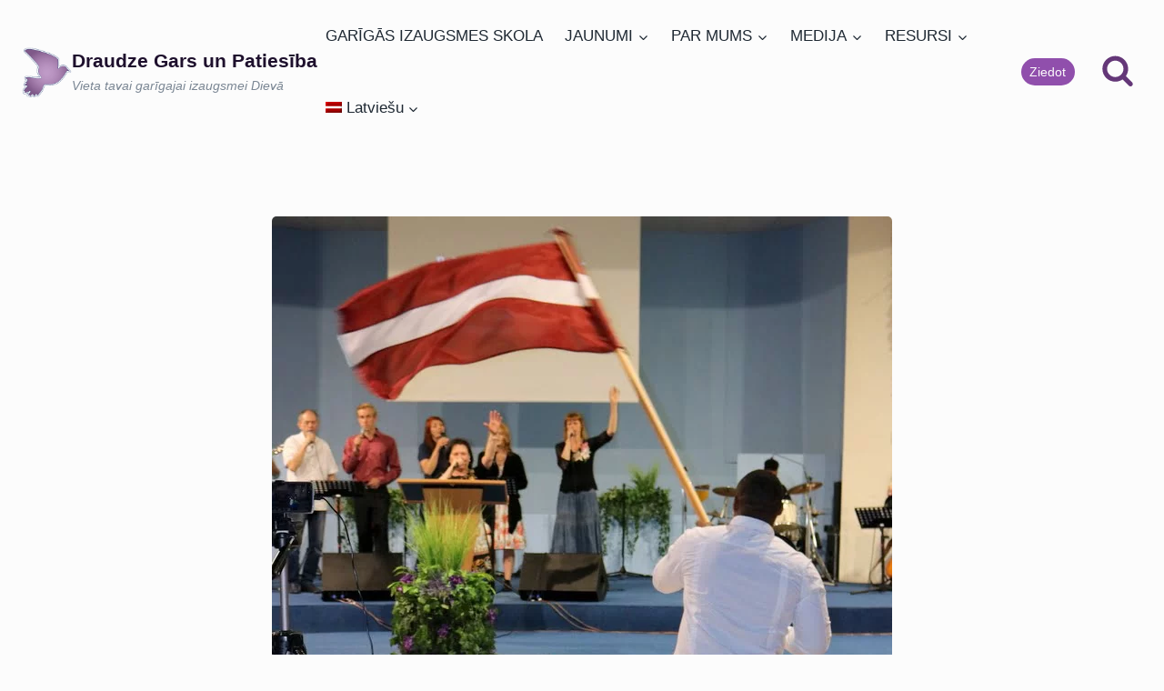

--- FILE ---
content_type: text/html; charset=UTF-8
request_url: https://satchurch.lv/pielugsmes-nakts-2017/
body_size: 25709
content:
<!doctype html><html lang="lv" class="no-js" itemtype="https://schema.org/Blog" itemscope><head><script data-no-optimize="1">var litespeed_docref=sessionStorage.getItem("litespeed_docref");litespeed_docref&&(Object.defineProperty(document,"referrer",{get:function(){return litespeed_docref}}),sessionStorage.removeItem("litespeed_docref"));</script> <meta charset="UTF-8"><meta name="viewport" content="width=device-width, initial-scale=1, minimum-scale=1"><title>Pielūgsmes nakts 2017 &#8211; Draudze Gars un Patiesība</title><meta name='robots' content='max-image-preview:large' /><link rel="alternate" hreflang="lv" href="https://satchurch.lv/pielugsmes-nakts-2017/" /><link rel="alternate" hreflang="x-default" href="https://satchurch.lv/pielugsmes-nakts-2017/" /><link rel='dns-prefetch' href='//fonts.googleapis.com' /><link rel='dns-prefetch' href='//use.fontawesome.com' /><link rel="alternate" type="application/rss+xml" title="Draudze Gars un Patiesība&raquo; Plūsma" href="https://satchurch.lv/feed/" /><link rel="alternate" type="application/rss+xml" title="Komentāru plūsma" href="https://satchurch.lv/comments/feed/" /><style id="litespeed-ucss">img:is([sizes^="auto,"i]){contain-intrinsic-size:3000px 1500px}ul{box-sizing:border-box;margin:0 0 1.5em 1.5em;padding:0;list-style:disc}.entry-content{counter-reset:footnotes}:root{--wp--preset--font-size--normal:16px;--wp--preset--font-size--huge:42px}.screen-reader-text{border:0;clip-path:inset(50%);margin:-1px;padding:0}.screen-reader-text:focus{clip-path:none;font-size:1em}:where(figure){margin:0 0 1em}:root{--wp--preset--aspect-ratio--square:1;--wp--preset--aspect-ratio--4-3:4/3;--wp--preset--aspect-ratio--3-4:3/4;--wp--preset--aspect-ratio--3-2:3/2;--wp--preset--aspect-ratio--2-3:2/3;--wp--preset--aspect-ratio--16-9:16/9;--wp--preset--aspect-ratio--9-16:9/16;--wp--preset--color--black:#000000;--wp--preset--color--cyan-bluish-gray:#abb8c3;--wp--preset--color--white:#ffffff;--wp--preset--color--pale-pink:#f78da7;--wp--preset--color--vivid-red:#cf2e2e;--wp--preset--color--luminous-vivid-orange:#ff6900;--wp--preset--color--luminous-vivid-amber:#fcb900;--wp--preset--color--light-green-cyan:#7bdcb5;--wp--preset--color--vivid-green-cyan:#00d084;--wp--preset--color--pale-cyan-blue:#8ed1fc;--wp--preset--color--vivid-cyan-blue:#0693e3;--wp--preset--color--vivid-purple:#9b51e0;--wp--preset--color--theme-palette-1:var(--global-palette1);--wp--preset--color--theme-palette-2:var(--global-palette2);--wp--preset--color--theme-palette-3:var(--global-palette3);--wp--preset--color--theme-palette-4:var(--global-palette4);--wp--preset--color--theme-palette-5:var(--global-palette5);--wp--preset--color--theme-palette-6:var(--global-palette6);--wp--preset--color--theme-palette-7:var(--global-palette7);--wp--preset--color--theme-palette-8:var(--global-palette8);--wp--preset--color--theme-palette-9:var(--global-palette9);--wp--preset--gradient--vivid-cyan-blue-to-vivid-purple:linear-gradient(135deg,rgba(6,147,227,1) 0%,rgb(155,81,224) 100%);--wp--preset--gradient--light-green-cyan-to-vivid-green-cyan:linear-gradient(135deg,rgb(122,220,180) 0%,rgb(0,208,130) 100%);--wp--preset--gradient--luminous-vivid-amber-to-luminous-vivid-orange:linear-gradient(135deg,rgba(252,185,0,1) 0%,rgba(255,105,0,1) 100%);--wp--preset--gradient--luminous-vivid-orange-to-vivid-red:linear-gradient(135deg,rgba(255,105,0,1) 0%,rgb(207,46,46) 100%);--wp--preset--gradient--very-light-gray-to-cyan-bluish-gray:linear-gradient(135deg,rgb(238,238,238) 0%,rgb(169,184,195) 100%);--wp--preset--gradient--cool-to-warm-spectrum:linear-gradient(135deg,rgb(74,234,220) 0%,rgb(151,120,209) 20%,rgb(207,42,186) 40%,rgb(238,44,130) 60%,rgb(251,105,98) 80%,rgb(254,248,76) 100%);--wp--preset--gradient--blush-light-purple:linear-gradient(135deg,rgb(255,206,236) 0%,rgb(152,150,240) 100%);--wp--preset--gradient--blush-bordeaux:linear-gradient(135deg,rgb(254,205,165) 0%,rgb(254,45,45) 50%,rgb(107,0,62) 100%);--wp--preset--gradient--luminous-dusk:linear-gradient(135deg,rgb(255,203,112) 0%,rgb(199,81,192) 50%,rgb(65,88,208) 100%);--wp--preset--gradient--pale-ocean:linear-gradient(135deg,rgb(255,245,203) 0%,rgb(182,227,212) 50%,rgb(51,167,181) 100%);--wp--preset--gradient--electric-grass:linear-gradient(135deg,rgb(202,248,128) 0%,rgb(113,206,126) 100%);--wp--preset--gradient--midnight:linear-gradient(135deg,rgb(2,3,129) 0%,rgb(40,116,252) 100%);--wp--preset--font-size--small:var(--global-font-size-small);--wp--preset--font-size--medium:var(--global-font-size-medium);--wp--preset--font-size--large:var(--global-font-size-large);--wp--preset--font-size--x-large:42px;--wp--preset--font-size--larger:var(--global-font-size-larger);--wp--preset--font-size--xxlarge:var(--global-font-size-xxlarge);--wp--preset--spacing--20:0.44rem;--wp--preset--spacing--30:0.67rem;--wp--preset--spacing--40:1rem;--wp--preset--spacing--50:1.5rem;--wp--preset--spacing--60:2.25rem;--wp--preset--spacing--70:3.38rem;--wp--preset--spacing--80:5.06rem;--wp--preset--shadow--natural:6px 6px 9px rgba(0, 0, 0, 0.2);--wp--preset--shadow--deep:12px 12px 50px rgba(0, 0, 0, 0.4);--wp--preset--shadow--sharp:6px 6px 0px rgba(0, 0, 0, 0.2);--wp--preset--shadow--outlined:6px 6px 0px -3px rgba(255, 255, 255, 1), 6px 6px rgba(0, 0, 0, 1);--wp--preset--shadow--crisp:6px 6px 0px rgba(0, 0, 0, 1)}@font-face{font-display:swap;font-family:"Font Awesome 5 Brands";font-style:normal;font-weight:400;font-display:auto;src:url(https://use.fontawesome.com/releases/v5.7.2/webfonts/fa-brands-400.eot);src:url(https://use.fontawesome.com/releases/v5.7.2/webfonts/fa-brands-400.eot?#iefix)format("embedded-opentype"),url(https://use.fontawesome.com/releases/v5.7.2/webfonts/fa-brands-400.woff2)format("woff2"),url(https://use.fontawesome.com/releases/v5.7.2/webfonts/fa-brands-400.woff)format("woff"),url(https://use.fontawesome.com/releases/v5.7.2/webfonts/fa-brands-400.ttf)format("truetype"),url(https://use.fontawesome.com/releases/v5.7.2/webfonts/fa-brands-400.svg#fontawesome)format("svg")}@font-face{font-display:swap;font-family:"Font Awesome 5 Free";font-style:normal;font-weight:400;font-display:auto;src:url(https://use.fontawesome.com/releases/v5.7.2/webfonts/fa-regular-400.eot);src:url(https://use.fontawesome.com/releases/v5.7.2/webfonts/fa-regular-400.eot?#iefix)format("embedded-opentype"),url(https://use.fontawesome.com/releases/v5.7.2/webfonts/fa-regular-400.woff2)format("woff2"),url(https://use.fontawesome.com/releases/v5.7.2/webfonts/fa-regular-400.woff)format("woff"),url(https://use.fontawesome.com/releases/v5.7.2/webfonts/fa-regular-400.ttf)format("truetype"),url(https://use.fontawesome.com/releases/v5.7.2/webfonts/fa-regular-400.svg#fontawesome)format("svg")}@font-face{font-display:swap;font-family:"Font Awesome 5 Free";font-style:normal;font-weight:900;font-display:auto;src:url(https://use.fontawesome.com/releases/v5.7.2/webfonts/fa-solid-900.eot);src:url(https://use.fontawesome.com/releases/v5.7.2/webfonts/fa-solid-900.eot?#iefix)format("embedded-opentype"),url(https://use.fontawesome.com/releases/v5.7.2/webfonts/fa-solid-900.woff2)format("woff2"),url(https://use.fontawesome.com/releases/v5.7.2/webfonts/fa-solid-900.woff)format("woff"),url(https://use.fontawesome.com/releases/v5.7.2/webfonts/fa-solid-900.ttf)format("truetype"),url(https://use.fontawesome.com/releases/v5.7.2/webfonts/fa-solid-900.svg#fontawesome)format("svg")}.wpml-ls-menu-item .wpml-ls-flag{display:inline;vertical-align:baseline}.wpml-ls-menu-item .wpml-ls-flag+span{margin-left:.3em}ul .wpml-ls-menu-item a{display:flex;align-items:center}html{line-height:1.15;-webkit-text-size-adjust:100%;box-sizing:border-box}body{margin:0;background:var(--global-palette9)}img,main{display:block}main{min-width:0}a{background-color:#fff0;color:var(--global-palette-highlight);text-underline-offset:.1em;transition:all .1s linear}strong{font-weight:700}small{font-size:80%}img{border-style:none;height:auto;max-width:100%}button{font-size:100%;text-transform:none}button,input{margin:0;overflow:visible}[type=submit],button{-webkit-appearance:button}[type=search]{-webkit-appearance:textfield;outline-offset:-2px}[type=search]::-webkit-search-decoration{-webkit-appearance:none}::-webkit-file-upload-button{-webkit-appearance:button;font:inherit}:root{--global-gray-400:#CBD5E0;--global-gray-500:#A0AEC0;--global-xs-spacing:1em;--global-sm-spacing:1.5rem;--global-md-spacing:2rem;--global-lg-spacing:2.5em;--global-xl-spacing:3.5em;--global-xxl-spacing:5rem;--global-edge-spacing:1.5rem;--global-boxed-spacing:2rem;--global-font-size-small:clamp(0.8rem, 0.73rem + 0.217vw, 0.9rem);--global-font-size-medium:clamp(1.1rem, 0.995rem + 0.326vw, 1.25rem);--global-font-size-large:clamp(1.75rem, 1.576rem + 0.543vw, 2rem);--global-font-size-larger:clamp(2rem, 1.6rem + 1vw, 2.5rem);--global-font-size-xxlarge:clamp(2.25rem, 1.728rem + 1.63vw, 3rem)}h1,h2,h3{padding:0;margin:0;font-family:var(--global-heading-font-family)}h3 a{color:inherit;text-decoration:none}em{font-style:italic}*,::after,::before{box-sizing:inherit}li>ul{margin-bottom:0;margin-left:1.5em}figure{margin:.5em 0}a:active,a:focus,a:hover{color:var(--global-palette-highlight-alt);text-underline-offset:.25em}a:active,a:hover{outline:0}.screen-reader-text{clip:rect(1px,1px,1px,1px);position:absolute!important;height:1px;width:1px;overflow:hidden;word-wrap:normal!important}.screen-reader-text:focus{background-color:#f1f1f1;border-radius:3px;box-shadow:0 0 2px 2px rgb(0 0 0/.6);clip:auto!important;color:#21759b;display:block;font-size:.875rem;font-weight:700;height:auto;left:5px;line-height:normal;padding:15px 23px 14px;text-decoration:none;top:5px;width:auto;z-index:100000}input[type=search]{-webkit-appearance:none;color:var(--global-palette5);border:1px solid var(--global-gray-400);border-radius:3px;padding:.4em .5em;max-width:100%;background:var(--global-palette9);box-shadow:0 0 0-7px #fff0}::-webkit-input-placeholder{color:var(--global-palette6)}::-moz-placeholder{color:var(--global-palette6);opacity:1}:-ms-input-placeholder{color:var(--global-palette6)}:-moz-placeholder{color:var(--global-palette6)}::placeholder{color:var(--global-palette6)}input[type=search]:focus{color:var(--global-palette3);border-color:var(--global-palette6);outline:0;box-shadow:0 5px 15px -7px rgb(0 0 0/.1)}.nav--toggle-sub li.menu-item-has-children,.search-form{position:relative}.search-form input.search-field,.search-form input[type=search]{padding-right:60px;width:100%}.search-form .search-submit[type=submit]{top:0;right:0;bottom:0;position:absolute;color:#fff0;background:#fff0;z-index:2;width:50px;border:0;padding:8px 12px 7px;border-radius:0;box-shadow:none;overflow:hidden}.search-form .search-submit[type=submit]:focus,.search-form .search-submit[type=submit]:hover{color:#fff0;background:#fff0;box-shadow:none}.search-form .kadence-search-icon-wrap{position:absolute;right:0;top:0;height:100%;width:50px;padding:0;text-align:center;background:0 0;z-index:3;cursor:pointer;pointer-events:none;color:var(--global-palette6);text-shadow:none;display:flex;align-items:center;justify-content:center}.search-form .search-submit[type=submit]:hover~.kadence-search-icon-wrap{color:var(--global-palette4)}.button,button,input[type=submit]{padding:.4em 1em;border:0;font-size:1.125rem;line-height:1.6;display:inline-block;font-family:inherit;cursor:pointer;text-decoration:none;transition:all .2s ease}.button,.button:visited,button,button:visited,input[type=submit],input[type=submit]:visited{background:var(--global-palette-btn-bg);color:var(--global-palette-btn)}.button:active,.button:focus,.button:hover,button:active,button:focus,button:hover,input[type=submit]:active,input[type=submit]:focus,input[type=submit]:hover{color:var(--global-palette-btn-hover);background:var(--global-palette-btn-bg-hover)}.button:disabled,button:disabled,input[type=submit]:disabled{cursor:not-allowed;opacity:.5}.button.button-size-small{font-size:80%;padding:.3em .7em}.kadence-svg-iconset{display:inline-flex;align-self:center}.kadence-svg-iconset svg{height:1em;width:1em}.kadence-svg-iconset.svg-baseline svg{top:.125em;position:relative}.kt-clear{*zoom:1}.kt-clear::after,.kt-clear::before{content:" ";display:table}.kt-clear::after{clear:both}.content-area{margin:var(--global-xxl-spacing)0}.entry-content{word-break:break-word}.site-container{margin:0 auto;padding:0 var(--global-content-edge-padding)}.content-bg{background:#fff}#wrapper{overflow:hidden;overflow:clip}body.footer-on-bottom #wrapper{min-height:100vh;display:flex;flex-direction:column}body.footer-on-bottom #inner-wrap{flex:1 0 auto}:root{--global-palette1:#904fac;--global-palette2:#713f86;--global-palette3:#1e102d;--global-palette4:#1f2933;--global-palette5:#643778;--global-palette6:#7b8794;--global-palette7:#f6f1f9;--global-palette8:#f8f5fa;--global-palette9:#fcfcfc;--global-palette9rgb:252, 252, 252;--global-palette-highlight:var(--global-palette2);--global-palette-highlight-alt:var(--global-palette1);--global-palette-highlight-alt2:var(--global-palette9);--global-palette-btn-bg:var(--global-palette1);--global-palette-btn-bg-hover:var(--global-palette2);--global-palette-btn:var(--global-palette9);--global-palette-btn-hover:var(--global-palette9);--global-body-font-family:-apple-system,BlinkMacSystemFont,"Segoe UI",Roboto,Oxygen-Sans,Ubuntu,Cantarell,"Helvetica Neue",sans-serif, "Apple Color Emoji", "Segoe UI Emoji", "Segoe UI Symbol";--global-heading-font-family:'Roboto Slab', var(--global-fallback-font);--global-primary-nav-font-family:inherit;--global-fallback-font:sans-serif;--global-display-fallback-font:sans-serif;--global-content-width:1290px;--global-content-wide-width:calc(1290px + 230px);--global-content-narrow-width:842px;--global-content-edge-padding:1.5rem;--global-content-boxed-padding:2rem;--global-calc-content-width:calc(1290px - var(--global-content-edge-padding) - var(--global-content-edge-padding) );--wp--style--global--content-size:var(--global-calc-content-width)}.wp-site-blocks{--global-vw:calc( 100vw - ( 0.5 * var(--scrollbar-offset)))}body,input{font-style:normal;font-weight:400;font-size:17px;line-height:1.6;font-family:var(--global-body-font-family);color:var(--global-palette4)}#mobile-drawer .drawer-inner,.content-bg{background:var(--global-palette9)}h1,h2,h3{font-weight:700;font-size:32px;line-height:1.5;color:var(--global-palette3)}h2,h3{font-size:28px}h3{font-size:24px}.site-container{max-width:var(--global-content-width)}.content-width-narrow .content-container.site-container{max-width:var(--global-content-narrow-width)}@media all and (min-width:1520px){.wp-site-blocks .content-container .alignwide{margin-left:-115px;margin-right:-115px;width:unset;max-width:unset}}@media all and (min-width:1102px){.content-width-narrow .wp-site-blocks .content-container .alignwide{margin-left:-130px;margin-right:-130px;width:unset;max-width:unset}}.content-area{margin-top:5rem;margin-bottom:5rem}@media all and (max-width:1024px){.content-area{margin-top:3rem;margin-bottom:3rem}}@media all and (max-width:767px){.content-area{margin-top:2rem;margin-bottom:2rem}}@media all and (max-width:1024px){:root{--global-content-boxed-padding:2rem}}@media all and (max-width:767px){:root{--global-content-boxed-padding:1.5rem}}.entry-content-wrap{padding:2rem}@media all and (max-width:1024px){.entry-content-wrap{padding:2rem}}@media all and (max-width:767px){.entry-content-wrap{padding:1.5rem}}.entry.single-entry{box-shadow:0 0 0 0 rgb(0 0 0/.05)}.entry.loop-entry{box-shadow:0 15px 15px -10px rgb(0 0 0/.05)}.loop-entry .entry-content-wrap{padding:2rem}@media all and (max-width:1024px){.loop-entry .entry-content-wrap{padding:2rem}}@media all and (max-width:767px){.loop-entry .entry-content-wrap{padding:1.5rem}}.button,button,input[type=submit]{border-radius:37px;box-shadow:0 0 0-7px #fff0}.button:active,.button:focus,.button:hover,button:active,button:focus,button:hover,input[type=submit]:active,input[type=submit]:focus,input[type=submit]:hover{box-shadow:0 5px 5px -2px rgb(0 0 0/.1)}.loop-entry.type-post .entry-taxonomies{font-style:normal;font-weight:400}.site-branding a.brand img{max-width:55px}@media all and (max-width:1024px){.site-branding a.brand img{max-width:55px}}@media all and (max-width:767px){.site-branding a.brand img{max-width:30px}}.site-branding{padding:0}@media all and (max-width:767px){.site-branding{padding:0}}.site-branding .site-title{font-style:normal;font-weight:700;font-size:21px;line-height:1.2;text-transform:none;color:var(--global-palette3)}.site-branding .site-title:hover{color:var(--global-palette4)}.site-branding .site-description{font-style:italic;font-weight:500;font-size:14px;line-height:1.4;color:var(--global-palette6)}@media all and (max-width:1024px){.site-branding .site-title{font-size:21px}.site-branding .site-description{font-size:10px}}@media all and (max-width:767px){.site-branding .site-title{font-size:13px;letter-spacing:-.02em}.site-branding .site-description{font-size:8px;line-height:1.4;letter-spacing:-.02em}}#masthead{background:#fff0}.site-main-header-wrap .site-header-row-container-inner{background:#fff0;border-bottom:0 none #fff0}.site-main-header-inner-wrap{min-height:80px}.header-navigation[class*=header-navigation-style-underline] .header-menu-container.primary-menu-container>ul>li>a:after{width:calc(100% - 1em)}.main-navigation .primary-menu-container>ul>li.menu-item>a{padding-left:calc(1em/2);padding-right:calc(1em/2);padding-top:26px;padding-bottom:26px;color:var(--global-palette4);background:#fff0}.main-navigation .primary-menu-container>ul li.menu-item>a{font-style:normal;font-weight:500}.main-navigation .primary-menu-container>ul>li.menu-item>a:hover{color:#545c64;background:#fff}.header-navigation .header-menu-container ul ul.sub-menu{background:#fff;box-shadow:0 2px 13px 0 rgb(0 0 0/.1)}.header-navigation .header-menu-container ul ul li.menu-item{border-bottom:0 solid var(--global-palette6)}.header-navigation .header-menu-container ul ul li.menu-item>a{width:200px;padding-top:1em;padding-bottom:1em;color:var(--global-palette3);font-style:normal;font-size:15px}.header-navigation .header-menu-container ul ul li.menu-item>a:hover{color:var(--global-palette4);background:var(--global-palette8)}.mobile-toggle-open-container .menu-toggle-open,.mobile-toggle-open-container .menu-toggle-open:focus{background:#fff0;color:var(--global-palette1);padding:.4em .6em;font-size:14px}.mobile-toggle-open-container .menu-toggle-open .menu-toggle-icon{font-size:40px}.mobile-toggle-open-container .menu-toggle-open:focus-visible,.mobile-toggle-open-container .menu-toggle-open:hover{color:var(--global-palette9);background:var(--global-palette1)}.mobile-navigation ul li{font-size:14px}.mobile-navigation ul li a{padding-top:1em;padding-bottom:1em}.mobile-navigation ul li>a{background:var(--global-palette9);color:var(--global-palette3)}.mobile-navigation ul li>a:hover{background:var(--global-palette7);color:var(--global-palette1)}.mobile-navigation ul li:not(.menu-item-has-children) a{border-bottom:1px solid rgb(255 255 255/.1)}#mobile-drawer .drawer-header .drawer-toggle{padding:.6em .15em;font-size:24px}#mobile-drawer .drawer-header .drawer-toggle,#mobile-drawer .drawer-header .drawer-toggle:focus{color:var(--global-palette1)}#mobile-drawer .drawer-header .drawer-toggle:focus:hover,#mobile-drawer .drawer-header .drawer-toggle:hover{color:var(--global-palette2)}#main-header .header-button{margin:0 0 0 30px;border:0 currentColor;box-shadow:0 0 0-7px #fff0}#main-header .header-button:hover,.mobile-header-button-wrap .mobile-header-button-inner-wrap .mobile-header-button:hover{box-shadow:0 15px 25px -7px rgb(0 0 0/.1)}.search-toggle-open-container .search-toggle-open{background:#fff0;color:var(--global-palette5)}.search-toggle-open-container .search-toggle-open .search-toggle-icon{font-size:2em}@media all and (max-width:1024px){.search-toggle-open-container .search-toggle-open .search-toggle-icon{font-size:1.5em}}@media all and (max-width:767px){.search-toggle-open-container .search-toggle-open .search-toggle-icon{font-size:1em}}.search-toggle-open-container .search-toggle-open:focus,.search-toggle-open-container .search-toggle-open:hover{color:var(--global-palette-highlight);background:var(--global-palette8)}#search-drawer .drawer-header,#search-drawer .drawer-inner .drawer-content form .kadence-search-icon-wrap,#search-drawer .drawer-inner .drawer-content form input.search-field{color:var(--global-palette4)}#search-drawer .drawer-inner .drawer-content form input.search-field:focus,#search-drawer .drawer-inner .drawer-content form input.search-submit:hover~.kadence-search-icon-wrap{color:var(--global-palette3)}#search-drawer .drawer-inner{background:#fff}.mobile-header-button-wrap .mobile-header-button-inner-wrap .mobile-header-button{border:2px #fff0;box-shadow:0 0 0-7px #fff0}.site-middle-footer-inner-wrap,.site-top-footer-inner-wrap{padding-top:30px;padding-bottom:30px;grid-column-gap:30px;grid-row-gap:30px}.site-bottom-footer-inner-wrap{padding-top:30px;padding-bottom:30px;grid-column-gap:30px}.footer-social-wrap .footer-social-inner-wrap{font-size:1em;gap:.28em}.site-footer .site-footer-wrap .site-footer-section .footer-social-wrap .footer-social-inner-wrap .social-button{border:2px #fff0;border-radius:3px}#colophon .footer-navigation .footer-menu-container>ul>li>a{padding:calc(.6em/2) calc(1.2em/2);color:var(--global-palette5)}#colophon .footer-navigation .footer-menu-container>ul li a:hover{color:var(--global-palette-highlight)}.site-branding{max-height:inherit}.site-branding a.brand{display:flex;gap:1em;flex-direction:row;align-items:center;text-decoration:none;color:inherit;max-height:inherit}.site-branding a.brand img{display:block}.site-branding .site-title{margin:0}.site-branding .site-description{margin:.4375em 0 0;word-wrap:break-word}@media screen and (max-width:719px){.site-branding.branding-mobile-layout-standard:not(.site-brand-logo-only) a.brand{flex-direction:row}}.header-navigation ul ul.sub-menu{display:none;position:absolute;top:100%;flex-direction:column;background:#fff;margin-left:0;box-shadow:0 2px 13px rgb(0 0 0/.1);z-index:1000}.header-navigation ul ul.sub-menu>li:last-child{border-bottom:0}.header-navigation[class*=header-navigation-dropdown-animation-fade] ul ul.sub-menu{opacity:0;visibility:hidden;transform:translate3d(0,0,0);transition:all .2s ease;display:block;clip:rect(1px,1px,1px,1px);height:1px;overflow:hidden}.header-navigation[class*=header-navigation-dropdown-animation-fade]:not(.click-to-open) ul li:hover>ul,.header-navigation[class*=header-navigation-dropdown-animation-fade]:not(.click-to-open) ul li:not(.menu-item--has-toggle):focus>ul{opacity:1;visibility:visible;transform:translate3d(0,0,0);clip:auto;height:auto;overflow:visible}.header-navigation.header-navigation-dropdown-animation-fade-down ul ul.sub-menu{transform:translate3d(0,-10px,0)}.nav--toggle-sub .dropdown-nav-toggle{display:block;background:#fff0;position:absolute;right:0;top:50%;width:.9em;height:.9em;font-size:.9em;display:inline-flex;line-height:inherit;margin:0;padding:0;border:0;border-radius:0;transform:translateY(-50%);overflow:visible;transition:opacity .2s ease}.nav--toggle-sub ul ul .dropdown-nav-toggle{right:.2em}.nav--toggle-sub ul ul .dropdown-nav-toggle .kadence-svg-iconset{transform:rotate(-90deg)}.nav-drop-title-wrap{position:relative;padding-right:1em;display:block}.nav--toggle-sub li:not(.menu-item--has-toggle):focus>ul,.nav--toggle-sub:not(.click-to-open) li:hover>ul{display:block}.nav--toggle-sub li:not(.menu-item--has-toggle):focus-within>ul{display:block}.header-navigation[class*=header-navigation-style-underline] .header-menu-container>ul>li>a{position:relative}.header-navigation[class*=header-navigation-style-underline] .header-menu-container>ul>li>a:after{content:"";width:100%;position:absolute;bottom:0;height:2px;right:50%;background:currentColor;transform:scale(0,0) translate(-50%,0);transition:transform .2s ease-in-out,color 0s ease-in-out}.header-navigation[class*=header-navigation-style-underline] .header-menu-container>ul>li>a:hover:after{transform:scale(1,1) translate(50%,0)}.header-menu-container,.header-navigation{display:flex}.header-navigation li.menu-item>a{display:block;width:100%;text-decoration:none;color:var(--global-palette4);transition:all .2s ease-in-out;transform:translate3d(0,0,0)}.header-navigation li.menu-item>a:focus,.header-navigation li.menu-item>a:hover{color:var(--global-palette-highlight)}.header-navigation ul.sub-menu,.mobile-navigation ul{display:block;list-style:none;margin:0;padding:0}.footer-navigation ul li a,.header-navigation ul li.menu-item>a{padding:.6em .5em}.header-navigation ul ul li.menu-item>a{padding:1em;outline-offset:-2px;width:200px}.header-navigation ul ul ul.sub-menu{top:0;left:100%;right:auto;min-height:100%}.header-navigation .menu{display:flex;flex-wrap:wrap;justify-content:center;align-items:center;list-style:none;margin:0;padding:0}.menu-toggle-open{display:flex;background:#fff0;align-items:center;box-shadow:none}.menu-toggle-open .menu-toggle-icon{display:flex}.menu-toggle-open:focus,.menu-toggle-open:hover{border-color:currentColor;background:#fff0;box-shadow:none}.menu-toggle-open.menu-toggle-style-default{border:0}.popup-drawer .drawer-header .drawer-toggle:hover,.wp-site-blocks .menu-toggle-open{box-shadow:none}.mobile-navigation{width:100%}.mobile-navigation a{display:block;width:100%;text-decoration:none;padding:.6em .5em}.mobile-navigation ul ul{padding-left:1em;transition:all .2s ease-in-out}.popup-drawer{position:fixed;display:none;top:0;bottom:0;left:-99999rem;right:99999rem;transition:opacity .25s ease-in,left 0s .25s,right 0s .25s;z-index:100000}.popup-drawer .drawer-overlay{background-color:rgb(0 0 0/.4);position:fixed;top:0;right:0;bottom:0;left:0;opacity:0;transition:opacity .2s ease-in-out}.popup-drawer .drawer-inner{width:100%;transform:translateX(100%);max-width:90%;right:0;top:0;overflow:auto;background:#090c10;color:#fff;bottom:0;opacity:0;position:fixed;box-shadow:0 0 2rem 0 rgb(0 0 0/.1);display:flex;flex-direction:column;transition:transform .3s cubic-bezier(.77,.2,.05,1),opacity .25s cubic-bezier(.77,.2,.05,1)}.popup-drawer .drawer-header{padding:0 1.5em;display:flex;justify-content:flex-end;min-height:calc(1.2em + 24px)}.popup-drawer .drawer-header .drawer-toggle{background:#fff0;border:0;line-height:1;padding:.6em .15em;color:inherit;display:flex;box-shadow:none;border-radius:0;width:1em;position:relative;height:1em;box-sizing:content-box;font-size:24px}.popup-drawer .drawer-content{padding:0 1.5em 1.5em}.drawer-toggle .toggle-close-bar{width:.75em;height:.08em;background:currentColor;transform-origin:center center;position:absolute;margin-top:-.04em;opacity:0;border-radius:.08em;left:50%;margin-left:-.375em;top:50%;transform:rotate(45deg) translateX(-50%);transition:transform .3s cubic-bezier(.77,.2,.05,1),opacity .3s cubic-bezier(.77,.2,.05,1);transition-delay:.2s}.drawer-toggle .toggle-close-bar:last-child{transform:rotate(-45deg) translateX(50%)}#main-header{display:none}#masthead{position:relative;z-index:11}@media screen and (min-width:1025px){#main-header{display:block}#mobile-header{display:none}}.site-header-row{display:grid;grid-template-columns:auto auto}.site-header-row-layout-fullwidth>.site-header-row-container-inner>.site-container{max-width:none}.site-header-item,.site-header-section{display:flex;max-height:inherit}.site-header-item{align-items:center;margin-right:10px}.site-header-section>.site-header-item:last-child{margin-right:0}.drawer-content .site-header-item{margin-right:0;margin-bottom:10px}.drawer-content .site-header-item:last-child,.single-content figure:last-child{margin-bottom:0}.site-header-section-right{justify-content:flex-end}.header-navigation-layout-stretch-true,.header-navigation-layout-stretch-true .header-navigation,.header-navigation-layout-stretch-true .header-navigation .header-menu-container{flex-grow:1}.header-navigation-layout-stretch-true .header-navigation .header-menu-container .menu{flex-grow:1;justify-content:space-between}.element-social-inner-wrap{display:flex;flex-wrap:wrap;align-items:center;gap:.3em}a.social-button{width:2em;text-decoration:none;height:2em;display:inline-flex;justify-content:center;align-items:center;margin:0;color:var(--global-palette4);background:var(--global-palette7);border-radius:3px;transition:all .2s ease-in-out}a.social-button:hover{color:var(--global-palette-btn);background:var(--global-palette-btn-bg)}a.social-button .social-label{padding-left:6px}.social-show-label-true a.social-button{width:auto;padding:0 .4em}.search-toggle-open{display:flex;background:#fff0;align-items:center;padding:.5em;box-shadow:none}.search-toggle-open .search-toggle-icon{display:flex}.search-toggle-open .search-toggle-icon svg.kadence-svg-icon{top:-.05em;position:relative}.search-toggle-open:focus,.search-toggle-open:hover{border-color:currentColor;background:#fff0;box-shadow:none}.search-toggle-open.search-toggle-style-default{border:0}.popup-drawer-layout-fullwidth .drawer-inner{max-width:none;background:rgb(9 12 16/.97);transition:transform 0s ease-in,opacity .2s ease-in}#search-drawer .drawer-inner .drawer-header{position:relative;z-index:100}#search-drawer .drawer-inner .drawer-content{display:flex;justify-content:center;align-items:center;position:absolute;top:0;bottom:0;left:0;right:0;padding:2em}#search-drawer .drawer-inner form{max-width:800px;width:100%;margin:0 auto;display:flex}#search-drawer .drawer-inner form label{flex-grow:2}#search-drawer .drawer-inner form ::-webkit-input-placeholder{color:currentColor;opacity:.5}#search-drawer .drawer-inner form ::-moz-placeholder{color:currentColor;opacity:.5}#search-drawer .drawer-inner form :-ms-input-placeholder{color:currentColor;opacity:.5}#search-drawer .drawer-inner form :-moz-placeholder{color:currentColor;opacity:.5}#search-drawer .drawer-inner input.search-field{width:100%;background:#fff0;color:var(--global-palette6);padding:.8em 80px .8em .8em;font-size:20px;border:1px solid currentColor}#search-drawer .drawer-inner input.search-field:focus{color:#fff;box-shadow:5px 5px 0 0 currentColor}#search-drawer .drawer-inner .search-submit[type=submit]{width:70px}#search-drawer .drawer-inner .kadence-search-icon-wrap{color:var(--global-palette6);width:70px}#search-drawer .drawer-inner .search-submit[type=submit]:hover~.kadence-search-icon-wrap{color:#fff}#mobile-drawer{z-index:99999}.gallery{margin-bottom:1.5em;display:grid;grid-template-columns:repeat(auto-fill,minmax(150px,1fr));grid-gap:.5em}.gallery .gallery-item{margin-top:0}@media screen and (min-width:40em){.gallery-columns-3{grid-template-columns:repeat(3,1fr)}}.gallery-item{padding:.5em}.gallery-icon{display:flex;justify-content:center}.post-navigation{margin:var(--global-lg-spacing) auto}.post-navigation a{text-decoration:none;color:inherit;display:block}.post-navigation a:hover{color:var(--global-palette-highlight)}.post-navigation .nav-links{display:grid;grid-template-columns:repeat(2,1fr)}.post-navigation .nav-previous{position:relative}.post-navigation .nav-previous .kadence-svg-iconset{padding-right:.5em}.post-navigation .nav-previous a{padding-right:var(--global-xs-spacing)}.post-navigation .nav-previous:after{position:absolute;content:"";top:25%;right:0;width:1px;height:50%;background:var(--global-gray-500)}.post-navigation .nav-next{grid-column-start:2;text-align:right}.post-navigation .nav-next a{padding-left:var(--global-xs-spacing)}.post-navigation .nav-next .kadence-svg-iconset,.widget-area ul{padding-left:.5em}.post-navigation-sub{margin-bottom:.5em}.post-navigation-sub small{text-transform:uppercase;display:inline-block;font-weight:700;letter-spacing:.05em}.widget-area a:where(:not(.button):not(.wp-block-button__link):not(.wp-element-button)){color:var(--global-palette3);text-decoration:none}.widget-area a:where(:not(.button):not(.wp-block-button__link):not(.wp-element-button)):hover{color:var(--global-palette-highlight);text-decoration:underline}.grid-cols{display:grid;grid-template-columns:minmax(0,1fr);column-gap:2.5rem;row-gap:2.5rem}.wp-site-blocks .grid-cols:before{display:none}@media screen and (min-width:576px){.grid-sm-col-2{grid-template-columns:repeat(2,minmax(0,1fr))}}@media screen and (min-width:1025px){.grid-lg-col-3{grid-template-columns:repeat(3,minmax(0,1fr))}}.entry{box-shadow:0 15px 25px -10px rgb(0 0 0/.05);border-radius:.25rem}.content-wrap{position:relative}.site-main{min-width:0}ul.kadence-posts-list{padding:0;margin:0;list-style:none}.kadence-posts-list .entry-list-item{display:flex;flex-direction:column}.kadence-posts-list .entry-list-item article.entry{flex:1}.kadence-thumbnail-position-behind+.entry{z-index:1;position:relative}@media screen and (max-width:719px){.content-style-boxed .content-bg:not(.loop-entry){margin-left:-1rem;margin-right:-1rem;width:auto}}.single-content{margin:var(--global-md-spacing)0 0}.single-content figure{margin-top:0;margin-bottom:var(--global-md-spacing)}.single-content ul{margin:0 0 var(--global-md-spacing);padding-left:2em}.entry-content:after{display:table;clear:both;content:""}.wp-site-blocks .post-thumbnail{display:block;height:0;padding-bottom:66.67%;overflow:hidden;position:relative}.wp-site-blocks .post-thumbnail.kadence-thumbnail-ratio-5-4{padding-bottom:125%}.wp-site-blocks .post-thumbnail.kadence-thumbnail-ratio-inherit{padding-bottom:0;height:auto}.wp-site-blocks .post-thumbnail.kadence-thumbnail-ratio-inherit .post-thumbnail-inner{position:static}.wp-site-blocks .post-thumbnail.kadence-thumbnail-ratio-inherit img{margin-left:auto;margin-right:auto}.wp-site-blocks .post-thumbnail .post-thumbnail-inner{position:absolute;top:0;bottom:0;left:0;right:0}.wp-site-blocks .post-thumbnail img{flex:1;object-fit:cover}.wp-site-blocks .post-thumbnail:not(.kadence-thumbnail-ratio-inherit) img{height:100%;width:100%}.kadence-thumbnail-position-behind{margin-bottom:-4.3em;position:relative;z-index:0}.entry-meta{font-size:80%;margin:1em 0;display:flex;flex-wrap:wrap}.entry-meta>*{display:inline-flex;align-items:center;flex-wrap:wrap}.entry-meta>* time{white-space:nowrap}.entry-meta a{color:inherit;text-decoration:none}.entry-meta .meta-label{margin-right:.2rem}.entry-meta>:after{margin-left:.5rem;margin-right:.5rem;content:"";display:inline-block;background-color:currentColor;height:.25rem;width:.25rem;opacity:.8;border-radius:9999px;vertical-align:.1875em}.entry-meta.entry-meta-divider-vline>:after{content:"|";height:auto;background:#fff0}.entry-meta>:last-child:after{display:none}.loop-entry .entry-header .entry-title{margin:0}.loop-entry .entry-header .entry-meta{margin:1em 0}.updated:not(.published){display:none}.entry-summary{margin:var(--global-xs-spacing)0 0}a.post-more-link{color:inherit;font-size:80%}a.post-more-link .kadence-svg-iconset{margin-left:.5em}a.post-more-link:hover{color:var(--global-palette-highlight)}.more-link-wrap{margin-top:var(--global-xs-spacing);margin-bottom:0}.entry-taxonomies,a.post-more-link{letter-spacing:.05em;text-transform:uppercase}.entry-taxonomies{margin-bottom:.5em;font-size:70%}.entry-taxonomies a,a.post-more-link{text-decoration:none;font-weight:700}@media screen and (max-width:719px){.loop-entry .entry-taxonomies{margin-bottom:1em}}.entry-header{margin-bottom:1em}.entry-footer{clear:both}.alignfull,.alignwide{margin-left:calc(50% - var(--global-vw, 100vw)/2);margin-right:calc(50% - var(--global-vw, 100vw)/2);max-width:100vw;width:var(--global-vw,100vw);padding-left:0;padding-right:0;clear:both}@media screen and (min-width:1025px){.content-width-narrow .content-area .alignwide{margin-left:-80px;margin-right:-80px;width:auto}}.entry-title{word-wrap:break-word}.entry-related{margin-top:var(--global-lg-spacing);margin-bottom:var(--global-lg-spacing);background:var(--global-palette7)}.content-wrap .entry-related:last-child,.footer-html p:last-child{margin-bottom:0}.entry-related-carousel .entry-footer,.entry-related-carousel .entry-summary,.entry-related-carousel .entry-taxonomies{display:none}.entry-related-carousel h3.entry-title{font-size:20px}h2.entry-related-title{margin-bottom:1.5rem}.wp-site-blocks .entry-related-inner{display:block}.entry-related-inner-content{padding-top:var(--global-xl-spacing);padding-bottom:var(--global-xl-spacing);padding-left:var(--global-sm-spacing);padding-right:var(--global-sm-spacing)}@media screen and (min-width:1025px){.content-width-narrow .entry-related-inner-content{padding-left:0;padding-right:0}}.entry-related-inner-content .grid-cols{display:grid}.splide__list{backface-visibility:hidden;display:flex;height:100%;margin:0!important;padding:0!important;transform-style:preserve-3d}.splide,.splide__slide{outline:0;position:relative}.splide{--splide-nav-color:#fff;--splide-nav-background:rgba(0,0,0,0.8);--splide-nav-border:2px solid transparent;--splide-pagination-background:#000}.splide[data-slider-dots=true]{margin-bottom:30px}.splide__slide{backface-visibility:hidden;box-sizing:border-box;flex-shrink:0;list-style-type:none!important;margin:0}.splide__slide img{vertical-align:bottom}.splide__track{overflow:hidden;position:relative;z-index:0}@supports (outline-offset:-3px){.splide__slide:focus-visible{outline-offset:-3px}}.site-footer-row{display:grid;grid-template-columns:repeat(2,minmax(0,1fr))}.site-footer-row.site-footer-row-columns-1{display:flex;justify-content:center}.site-footer-row.site-footer-row-columns-1 .site-footer-section{flex:1;text-align:center;min-width:0}@media screen and (min-width:720px) and (max-width:1024px){.site-footer-row-container-inner .site-footer-row.site-footer-row-tablet-column-layout-default{grid-template-columns:minmax(0,1fr)}}@media screen and (max-width:719px){.site-footer-row-container-inner .site-footer-row.site-footer-row-mobile-column-layout-row{grid-template-columns:minmax(0,1fr)}}.site-footer-section{display:flex;max-height:inherit}.footer-widget-area{flex:1;min-width:0;display:flex}.footer-widget-area>*{flex:1;min-width:0}.footer-widget-area.content-valign-middle{align-items:center}.footer-widget-area.content-align-center{text-align:center}.footer-widget-area.content-align-center .footer-navigation,.footer-widget-area.content-align-center .footer-social-inner-wrap{justify-content:center}.footer-menu-container,.footer-navigation{display:flex}.footer-navigation a{display:block;width:100%;text-decoration:none;color:var(--global-palette4);transition:all .2s ease-in-out}.footer-navigation a:focus,.footer-navigation a:hover{color:var(--global-palette-highlight)}.footer-navigation ul{display:block;list-style:none;margin:0;padding:0}.footer-navigation .menu{display:flex;flex-wrap:wrap;justify-content:center}.site-footer-wrap .footer-navigation .footer-menu-container>ul li a:hover{text-decoration:none}.site-footer-wrap .social-button{color:var(--global-palette4);background:var(--global-palette7)}.site-footer-wrap .social-button:hover{text-decoration:none;color:var(--global-palette-btn);background:var(--global-palette-btn-bg)}.site-footer-section{position:relative}.footer-html{margin:1em 0}.footer-html p:first-child{margin-top:0}button::-moz-focus-inner{padding:0;border:0}:root{--global-kb-font-size-sm:clamp(0.8rem, 0.73rem + 0.217vw, 0.9rem);--global-kb-font-size-md:clamp(1.1rem, 0.995rem + 0.326vw, 1.25rem);--global-kb-font-size-lg:clamp(1.75rem, 1.576rem + 0.543vw, 2rem);--global-kb-font-size-xl:clamp(2.25rem, 1.728rem + 1.63vw, 3rem);--global-kb-font-size-xxl:clamp(2.5rem, 1.456rem + 3.26vw, 4rem);--global-kb-font-size-xxxl:clamp(2.75rem, 0.489rem + 7.065vw, 6rem)}.site .post-thumbnail img{border-radius:5px 5px 0 0}@media (max-width:767px){.entry-content-wrap{padding:0}}</style> <script type="litespeed/javascript" data-src="https://satchurch.lv/wp-includes/js/jquery/jquery.min.js?ver=3.7.1" id="jquery-core-js"></script> <link rel="https://api.w.org/" href="https://satchurch.lv/wp-json/" /><link rel="alternate" title="JSON" type="application/json" href="https://satchurch.lv/wp-json/wp/v2/posts/18454" /><link rel="EditURI" type="application/rsd+xml" title="RSD" href="https://satchurch.lv/xmlrpc.php?rsd" /><meta name="generator" content="WordPress 6.8.3" /><link rel="canonical" href="https://satchurch.lv/pielugsmes-nakts-2017/" /><link rel='shortlink' href='https://satchurch.lv/?p=18454' /><link rel="alternate" title="oEmbed (JSON)" type="application/json+oembed" href="https://satchurch.lv/wp-json/oembed/1.0/embed?url=https%3A%2F%2Fsatchurch.lv%2Fpielugsmes-nakts-2017%2F" /><link rel="alternate" title="oEmbed (XML)" type="text/xml+oembed" href="https://satchurch.lv/wp-json/oembed/1.0/embed?url=https%3A%2F%2Fsatchurch.lv%2Fpielugsmes-nakts-2017%2F&#038;format=xml" /><meta name="generator" content="WPML ver:4.8.6 stt:1,32,47;" /><meta property="og:title" content="Pielūgsmes nakts 2017"/><meta property="og:type" content="article"/><meta property="og:url" content="https://satchurch.lv/pielugsmes-nakts-2017/"/><meta property="og:site_name" content="gup.lv"/><meta property="og:image" content="https://satchurch.lv/wp-content/uploads/2017/06/IMG_1198.jpg"/><link rel="icon" href="https://satchurch.lv/wp-content/uploads/2018/03/cropped-Balodis-transperent-v2-32x32.png" sizes="32x32" /><link rel="icon" href="https://satchurch.lv/wp-content/uploads/2018/03/cropped-Balodis-transperent-v2-192x192.png" sizes="192x192" /><link rel="apple-touch-icon" href="https://satchurch.lv/wp-content/uploads/2018/03/cropped-Balodis-transperent-v2-180x180.png" /><meta name="msapplication-TileImage" content="https://satchurch.lv/wp-content/uploads/2018/03/cropped-Balodis-transperent-v2-270x270.png" /></head><body class="wp-singular post-template-default single single-post postid-18454 single-format-gallery wp-custom-logo wp-embed-responsive wp-theme-kadence wp-child-theme-gup footer-on-bottom hide-focus-outline link-style-standard content-title-style-normal content-width-narrow content-style-boxed content-vertical-padding-show non-transparent-header mobile-non-transparent-header"><div id="wrapper" class="site wp-site-blocks">
<a class="skip-link screen-reader-text scroll-ignore" href="#main">Skip to content</a><header id="masthead" class="site-header" role="banner" itemtype="https://schema.org/WPHeader" itemscope><div id="main-header" class="site-header-wrap"><div class="site-header-inner-wrap"><div class="site-header-upper-wrap"><div class="site-header-upper-inner-wrap"><div class="site-main-header-wrap site-header-row-container site-header-focus-item site-header-row-layout-fullwidth" data-section="kadence_customizer_header_main"><div class="site-header-row-container-inner"><div class="site-container"><div class="site-main-header-inner-wrap site-header-row site-header-row-has-sides site-header-row-no-center"><div class="site-header-main-section-left site-header-section site-header-section-left"><div class="site-header-item site-header-focus-item" data-section="title_tagline"><div class="site-branding branding-layout-standard"><a class="brand has-logo-image" href="https://satchurch.lv/" rel="home"><img width="80" height="80" src="https://satchurch.lv/wp-content/uploads/2018/03/gup.lv-logo-80.png" class="custom-logo" alt="Draudze Gars un Patiesība" decoding="async" /><div class="site-title-wrap"><p class="site-title">Draudze Gars un Patiesība</p><p class="site-description">Vieta tavai garīgajai izaugsmei Dievā</p></div></a></div></div></div><div class="site-header-main-section-right site-header-section site-header-section-right"><div class="site-header-item site-header-focus-item site-header-item-main-navigation header-navigation-layout-stretch-true header-navigation-layout-fill-stretch-false" data-section="kadence_customizer_primary_navigation"><nav id="site-navigation" class="main-navigation header-navigation hover-to-open nav--toggle-sub header-navigation-style-underline header-navigation-dropdown-animation-fade-down" role="navigation" aria-label="Primary"><div class="primary-menu-container header-menu-container"><ul id="primary-menu" class="menu"><li id="menu-item-35163" class="menu-item menu-item-type-custom menu-item-object-custom menu-item-35163"><a target="_blank" href="https://garigasizaugsmesskola.lv/">GARĪGĀS IZAUGSMES SKOLA</a></li><li id="menu-item-4677" class="menu-item menu-item-type-post_type menu-item-object-page current_page_parent menu-item-has-children menu-item-4677"><a href="https://satchurch.lv/jaunumi/"><span class="nav-drop-title-wrap">JAUNUMI<span class="dropdown-nav-toggle"><span class="kadence-svg-iconset svg-baseline"><svg aria-hidden="true" class="kadence-svg-icon kadence-arrow-down-svg" fill="currentColor" version="1.1" xmlns="http://www.w3.org/2000/svg" width="24" height="24" viewBox="0 0 24 24"><title>Expand</title><path d="M5.293 9.707l6 6c0.391 0.391 1.024 0.391 1.414 0l6-6c0.391-0.391 0.391-1.024 0-1.414s-1.024-0.391-1.414 0l-5.293 5.293-5.293-5.293c-0.391-0.391-1.024-0.391-1.414 0s-0.391 1.024 0 1.414z"></path>
</svg></span></span></span></a><ul class="sub-menu"><li id="menu-item-4676" class="menu-item menu-item-type-post_type menu-item-object-page menu-item-4676"><a href="https://satchurch.lv/ikdienas-vards/">Ikdienas vārds</a></li><li id="menu-item-18649" class="menu-item menu-item-type-custom menu-item-object-custom menu-item-18649"><a href="http://satchurch.lv/fruitful-time/">Fruitful time raidījums</a></li><li id="menu-item-18854" class="menu-item menu-item-type-post_type menu-item-object-page menu-item-18854"><a href="https://satchurch.lv/dievkalpojumu-parskats/">Dievkalpojumu pārskats</a></li><li id="menu-item-4681" class="menu-item menu-item-type-post_type menu-item-object-page menu-item-4681"><a href="https://satchurch.lv/liecibas/">Liecības</a></li></ul></li><li id="menu-item-18995" class="menu-item menu-item-type-custom menu-item-object-custom menu-item-has-children menu-item-18995"><a href="#"><span class="nav-drop-title-wrap">PAR MUMS<span class="dropdown-nav-toggle"><span class="kadence-svg-iconset svg-baseline"><svg aria-hidden="true" class="kadence-svg-icon kadence-arrow-down-svg" fill="currentColor" version="1.1" xmlns="http://www.w3.org/2000/svg" width="24" height="24" viewBox="0 0 24 24"><title>Expand</title><path d="M5.293 9.707l6 6c0.391 0.391 1.024 0.391 1.414 0l6-6c0.391-0.391 0.391-1.024 0-1.414s-1.024-0.391-1.414 0l-5.293 5.293-5.293-5.293c-0.391-0.391-1.024-0.391-1.414 0s-0.391 1.024 0 1.414z"></path>
</svg></span></span></span></a><ul class="sub-menu"><li id="menu-item-4683" class="menu-item menu-item-type-post_type menu-item-object-page menu-item-has-children menu-item-4683"><a href="https://satchurch.lv/kas-mes-esam/"><span class="nav-drop-title-wrap">Kas mēs esam<span class="dropdown-nav-toggle"><span class="kadence-svg-iconset svg-baseline"><svg aria-hidden="true" class="kadence-svg-icon kadence-arrow-down-svg" fill="currentColor" version="1.1" xmlns="http://www.w3.org/2000/svg" width="24" height="24" viewBox="0 0 24 24"><title>Expand</title><path d="M5.293 9.707l6 6c0.391 0.391 1.024 0.391 1.414 0l6-6c0.391-0.391 0.391-1.024 0-1.414s-1.024-0.391-1.414 0l-5.293 5.293-5.293-5.293c-0.391-0.391-1.024-0.391-1.414 0s-0.391 1.024 0 1.414z"></path>
</svg></span></span></span></a><ul class="sub-menu"><li id="menu-item-24268" class="menu-item menu-item-type-post_type menu-item-object-page menu-item-24268"><a href="https://satchurch.lv/kas-mes-esam/centrala-vertiba/">Mūsu pamatvērtības</a></li></ul></li><li id="menu-item-18994" class="menu-item menu-item-type-post_type menu-item-object-post menu-item-18994"><a href="https://satchurch.lv/par-macitaju/">Mūsu mācītājs</a></li><li id="menu-item-4684" class="menu-item menu-item-type-post_type menu-item-object-page menu-item-4684"><a href="https://satchurch.lv/kontakti/">Kontakti</a></li><li id="menu-item-24221" class="menu-item menu-item-type-post_type menu-item-object-page menu-item-24221"><a href="https://satchurch.lv/jauniesi/">Jaunieši</a></li></ul></li><li id="menu-item-6898" class="menu-item menu-item-type-custom menu-item-object-custom menu-item-has-children menu-item-6898"><a href="#"><span class="nav-drop-title-wrap">MEDIJA<span class="dropdown-nav-toggle"><span class="kadence-svg-iconset svg-baseline"><svg aria-hidden="true" class="kadence-svg-icon kadence-arrow-down-svg" fill="currentColor" version="1.1" xmlns="http://www.w3.org/2000/svg" width="24" height="24" viewBox="0 0 24 24"><title>Expand</title><path d="M5.293 9.707l6 6c0.391 0.391 1.024 0.391 1.414 0l6-6c0.391-0.391 0.391-1.024 0-1.414s-1.024-0.391-1.414 0l-5.293 5.293-5.293-5.293c-0.391-0.391-1.024-0.391-1.414 0s-0.391 1.024 0 1.414z"></path>
</svg></span></span></span></a><ul class="sub-menu"><li id="menu-item-32456" class="menu-item menu-item-type-custom menu-item-object-custom menu-item-32456"><a href="https://www.youtube.com/user/garsunpatiesiba/live">Tiešraide</a></li><li id="menu-item-6897" class="menu-item menu-item-type-custom menu-item-object-custom menu-item-6897"><a href="http://satchurch.lv/medija/">Dievkalpojumi</a></li><li id="menu-item-37683" class="menu-item menu-item-type-custom menu-item-object-custom menu-item-37683"><a href="https://satchurch.lv/gallery/">Galerija</a></li><li id="menu-item-18650" class="menu-item menu-item-type-custom menu-item-object-custom menu-item-18650"><a href="http://satchurch.lv/fruitful-time/">Fruitful time raidījums</a></li></ul></li><li id="menu-item-18997" class="menu-item menu-item-type-custom menu-item-object-custom menu-item-has-children menu-item-18997"><a href="#"><span class="nav-drop-title-wrap">RESURSI<span class="dropdown-nav-toggle"><span class="kadence-svg-iconset svg-baseline"><svg aria-hidden="true" class="kadence-svg-icon kadence-arrow-down-svg" fill="currentColor" version="1.1" xmlns="http://www.w3.org/2000/svg" width="24" height="24" viewBox="0 0 24 24"><title>Expand</title><path d="M5.293 9.707l6 6c0.391 0.391 1.024 0.391 1.414 0l6-6c0.391-0.391 0.391-1.024 0-1.414s-1.024-0.391-1.414 0l-5.293 5.293-5.293-5.293c-0.391-0.391-1.024-0.391-1.414 0s-0.391 1.024 0 1.414z"></path>
</svg></span></span></span></a><ul class="sub-menu"><li id="menu-item-35142" class="menu-item menu-item-type-custom menu-item-object-custom menu-item-35142"><a target="_blank" href="https://garigasizaugsmesskola.lv/produkta-kategorija/apmacibas/" title="Apmācības un lekcijas &#8211; Garīgās izaugsmes skola">Apmācības un lekcijas</a></li><li id="menu-item-35141" class="menu-item menu-item-type-custom menu-item-object-custom menu-item-35141"><a target="_blank" href="https://garigasizaugsmesskola.lv/produkta-kategorija/gramatas/" title="Grāmatas &#8211; Garīgās izaugsmes skola">Grāmatas</a></li><li id="menu-item-35140" class="menu-item menu-item-type-custom menu-item-object-custom menu-item-35140"><a target="_blank" href="https://garigasizaugsmesskola.lv/produkta-kategorija/e-gramatas/" title="E-grāmatas &#8211; Garīgās izaugsmes skola">E-grāmatas</a></li><li id="menu-item-4708" class="menu-item menu-item-type-custom menu-item-object-custom menu-item-4708"><a href="http://satchurch.lv/worship/">Pielūgsmes mūzika</a></li></ul></li><li id="menu-item-wpml-ls-353-lv" class="menu-item wpml-ls-slot-353 wpml-ls-item wpml-ls-item-lv wpml-ls-current-language wpml-ls-menu-item wpml-ls-first-item menu-item-type-wpml_ls_menu_item menu-item-object-wpml_ls_menu_item menu-item-has-children menu-item-wpml-ls-353-lv"><a href="https://satchurch.lv/pielugsmes-nakts-2017/" role="menuitem"><span class="nav-drop-title-wrap"><img
class="wpml-ls-flag"
src="https://satchurch.lv/wp-content/plugins/sitepress-multilingual-cms/res/flags/lv.png"
alt=""
/><span class="wpml-ls-native" lang="lv">Latviešu</span><span class="dropdown-nav-toggle"><span class="kadence-svg-iconset svg-baseline"><svg aria-hidden="true" class="kadence-svg-icon kadence-arrow-down-svg" fill="currentColor" version="1.1" xmlns="http://www.w3.org/2000/svg" width="24" height="24" viewBox="0 0 24 24"><title>Expand</title><path d="M5.293 9.707l6 6c0.391 0.391 1.024 0.391 1.414 0l6-6c0.391-0.391 0.391-1.024 0-1.414s-1.024-0.391-1.414 0l-5.293 5.293-5.293-5.293c-0.391-0.391-1.024-0.391-1.414 0s-0.391 1.024 0 1.414z"></path>
</svg></span></span></span></a><ul class="sub-menu"><li id="menu-item-wpml-ls-353-en" class="menu-item wpml-ls-slot-353 wpml-ls-item wpml-ls-item-en wpml-ls-menu-item menu-item-type-wpml_ls_menu_item menu-item-object-wpml_ls_menu_item menu-item-wpml-ls-353-en"><a href="https://satchurch.lv/en/" title="Switch to English" aria-label="Switch to English" role="menuitem"><img
class="wpml-ls-flag"
src="https://satchurch.lv/wp-content/plugins/sitepress-multilingual-cms/res/flags/en.png"
alt=""
/><span class="wpml-ls-native" lang="en">English</span></a></li><li id="menu-item-wpml-ls-353-ru" class="menu-item wpml-ls-slot-353 wpml-ls-item wpml-ls-item-ru wpml-ls-menu-item wpml-ls-last-item menu-item-type-wpml_ls_menu_item menu-item-object-wpml_ls_menu_item menu-item-wpml-ls-353-ru"><a href="https://satchurch.lv/ru/" title="Switch to Русский" aria-label="Switch to Русский" role="menuitem"><img
class="wpml-ls-flag"
src="https://satchurch.lv/wp-content/plugins/sitepress-multilingual-cms/res/flags/ru.png"
alt=""
/><span class="wpml-ls-native" lang="ru">Русский</span></a></li></ul></li></ul></div></nav></div><div class="site-header-item site-header-focus-item site-header-item-main-navigation header-navigation-layout-stretch-false header-navigation-layout-fill-stretch-false" data-section="kadence_customizer_secondary_navigation"><nav id="secondary-navigation" class="secondary-navigation header-navigation hover-to-open nav--toggle-sub header-navigation-style-standard header-navigation-dropdown-animation-fade-down" role="navigation" aria-label="Secondary"><div class="secondary-menu-container header-menu-container"></div></nav></div><div class="site-header-item site-header-focus-item" data-section="kadence_customizer_header_button"><div class="header-button-wrap"><div class="header-button-inner-wrap"><a href="/ziedot" target="_self" class="button header-button button-size-small button-style-filled">Ziedot</a></div></div></div><div class="site-header-item site-header-focus-item" data-section="kadence_customizer_cart"></div><div class="site-header-item site-header-focus-item" data-section="kadence_customizer_header_search"><div class="search-toggle-open-container">
<button class="search-toggle-open drawer-toggle search-toggle-style-default" aria-label="View Search Form" aria-haspopup="dialog" aria-controls="search-drawer" data-toggle-target="#search-drawer" data-toggle-body-class="showing-popup-drawer-from-full" aria-expanded="false" data-set-focus="#search-drawer .search-field"
>
<span class="search-toggle-icon"><span class="kadence-svg-iconset"><svg aria-hidden="true" class="kadence-svg-icon kadence-search-svg" fill="currentColor" version="1.1" xmlns="http://www.w3.org/2000/svg" width="26" height="28" viewBox="0 0 26 28"><title>Search</title><path d="M18 13c0-3.859-3.141-7-7-7s-7 3.141-7 7 3.141 7 7 7 7-3.141 7-7zM26 26c0 1.094-0.906 2-2 2-0.531 0-1.047-0.219-1.406-0.594l-5.359-5.344c-1.828 1.266-4.016 1.937-6.234 1.937-6.078 0-11-4.922-11-11s4.922-11 11-11 11 4.922 11 11c0 2.219-0.672 4.406-1.937 6.234l5.359 5.359c0.359 0.359 0.578 0.875 0.578 1.406z"></path>
</svg></span></span>
</button></div></div></div></div></div></div></div></div></div></div></div><div id="mobile-header" class="site-mobile-header-wrap"><div class="site-header-inner-wrap"><div class="site-header-upper-wrap"><div class="site-header-upper-inner-wrap"><div class="site-main-header-wrap site-header-focus-item site-header-row-layout-fullwidth site-header-row-tablet-layout-default site-header-row-mobile-layout-default "><div class="site-header-row-container-inner"><div class="site-container"><div class="site-main-header-inner-wrap site-header-row site-header-row-has-sides site-header-row-no-center"><div class="site-header-main-section-left site-header-section site-header-section-left"><div class="site-header-item site-header-focus-item" data-section="title_tagline"><div class="site-branding mobile-site-branding branding-layout-standard branding-tablet-layout-standard branding-mobile-layout-standard"><a class="brand has-logo-image" href="https://satchurch.lv/" rel="home"><img width="80" height="80" src="https://satchurch.lv/wp-content/uploads/2018/03/gup.lv-logo-80.png" class="custom-logo" alt="Draudze Gars un Patiesība" decoding="async" /><div class="site-title-wrap"><div class="site-title">Draudze Gars un Patiesība</div><div class="site-description">Vieta tavai garīgajai izaugsmei Dievā</div></div></a></div></div></div><div class="site-header-main-section-right site-header-section site-header-section-right"><div class="site-header-item site-header-focus-item" data-section="kadence_customizer_mobile_button"><div class="mobile-header-button-wrap"><div class="mobile-header-button-inner-wrap"><a href="/ziedot" target="_self" class="button mobile-header-button button-size-small button-style-filled">Ziedot</a></div></div></div><div class="site-header-item site-header-focus-item site-header-item-navgation-popup-toggle" data-section="kadence_customizer_mobile_trigger"><div class="mobile-toggle-open-container">
<button id="mobile-toggle" class="menu-toggle-open drawer-toggle menu-toggle-style-default" aria-label="Open menu" data-toggle-target="#mobile-drawer" data-toggle-body-class="showing-popup-drawer-from-right" aria-expanded="false" data-set-focus=".menu-toggle-close"
>
<span class="menu-toggle-icon"><span class="kadence-svg-iconset"><svg class="kadence-svg-icon kadence-menu2-svg" fill="currentColor" version="1.1" xmlns="http://www.w3.org/2000/svg" width="24" height="28" viewBox="0 0 24 28"><title>Toggle Menu</title><path d="M24 21v2c0 0.547-0.453 1-1 1h-22c-0.547 0-1-0.453-1-1v-2c0-0.547 0.453-1 1-1h22c0.547 0 1 0.453 1 1zM24 13v2c0 0.547-0.453 1-1 1h-22c-0.547 0-1-0.453-1-1v-2c0-0.547 0.453-1 1-1h22c0.547 0 1 0.453 1 1zM24 5v2c0 0.547-0.453 1-1 1h-22c-0.547 0-1-0.453-1-1v-2c0-0.547 0.453-1 1-1h22c0.547 0 1 0.453 1 1z"></path>
</svg></span></span>
</button></div></div><div class="site-header-item site-header-focus-item" data-section="kadence_customizer_mobile_cart"></div><div class="site-header-item site-header-focus-item" data-section="kadence_customizer_header_search"><div class="search-toggle-open-container">
<button class="search-toggle-open drawer-toggle search-toggle-style-default" aria-label="View Search Form" aria-haspopup="dialog" aria-controls="search-drawer" data-toggle-target="#search-drawer" data-toggle-body-class="showing-popup-drawer-from-full" aria-expanded="false" data-set-focus="#search-drawer .search-field"
>
<span class="search-toggle-icon"><span class="kadence-svg-iconset"><svg aria-hidden="true" class="kadence-svg-icon kadence-search-svg" fill="currentColor" version="1.1" xmlns="http://www.w3.org/2000/svg" width="26" height="28" viewBox="0 0 26 28"><title>Search</title><path d="M18 13c0-3.859-3.141-7-7-7s-7 3.141-7 7 3.141 7 7 7 7-3.141 7-7zM26 26c0 1.094-0.906 2-2 2-0.531 0-1.047-0.219-1.406-0.594l-5.359-5.344c-1.828 1.266-4.016 1.937-6.234 1.937-6.078 0-11-4.922-11-11s4.922-11 11-11 11 4.922 11 11c0 2.219-0.672 4.406-1.937 6.234l5.359 5.359c0.359 0.359 0.578 0.875 0.578 1.406z"></path>
</svg></span></span>
</button></div></div></div></div></div></div></div></div></div></div></div></header><main id="inner-wrap" class="wrap kt-clear" role="main"><div id="primary" class="content-area"><div class="content-container site-container"><div id="main" class="site-main"><div class="content-wrap"><div class="post-thumbnail article-post-thumbnail kadence-thumbnail-position-behind alignwide kadence-thumbnail-ratio-inherit"><div class="post-thumbnail-inner">
<img width="682" height="800" src="https://satchurch.lv/wp-content/uploads/2017/06/IMG_1198.jpg" class="post-top-featured wp-post-image" alt="" decoding="async" fetchpriority="high" srcset="https://satchurch.lv/wp-content/uploads/2017/06/IMG_1198.jpg.webp 682w, https://satchurch.lv/wp-content/uploads/2017/06/IMG_1198-600x704.jpg.webp 600w, https://satchurch.lv/wp-content/uploads/2017/06/IMG_1198-256x300.jpg.webp 256w" sizes="(max-width: 682px) 100vw, 682px" /></div></div><article id="post-18454" class="entry content-bg single-entry post-18454 post type-post status-publish format-gallery has-post-thumbnail hentry category-galerija category-jauniesi-2 category-jaunumi category-pasakumi post_format-post-format-gallery"><div class="entry-content-wrap"><header class="entry-header post-title title-align-inherit title-tablet-align-inherit title-mobile-align-inherit"><div class="entry-taxonomies">
<span class="category-links term-links category-style-normal">
<a href="https://satchurch.lv/category/galerija/" rel="tag">Galerija</a> | <a href="https://satchurch.lv/category/jauniesi-2/" rel="tag">Jaunieši</a> | <a href="https://satchurch.lv/category/jaunumi/" rel="tag">Jaunumi</a> | <a href="https://satchurch.lv/category/pasakumi/" rel="tag">Pasākumi</a>			</span></div><h1 class="entry-title">Pielūgsmes nakts 2017</h1><div class="entry-meta entry-meta-divider-dot">
<span class="posted-by"><span class="meta-label">Autors</span><span class="author vcard"><a class="url fn n" href="https://satchurch.lv/author/rolands-zeltins/">Rolands Z</a></span></span>					<span class="posted-on">
<time class="entry-date published" datetime="2017-07-14T00:00:50+03:00" itemprop="datePublished">2017-jūlijs-14</time><time class="updated" datetime="2025-07-18T11:42:51+03:00" itemprop="dateModified">2025-jūlijs-18</time>					</span>
<span class="kt-reading-time-wrap"><span class="kt-reading-time"> <span class="kt-reading-time-label">Lasīšanas laiks:</span> 6 <span class="kt-reading-time-postfix">minutes</span> </span></span></div></header><div class="entry-content single-content">
23.jūnijā Lielvārdē, draudzē “ Gars un Patiesība” notika lūgšanu, slavēšanas un pielūgsmes vakars mūsu Kungam Jēzum Kristum. Jau 15 gadus šajā vakarā līdz ar citām draudzēm, mēs sanākam kopā, lai slavētu Dievu, piesauktu Dieva svētības pār Latviju, kā arī sagrautu sātana darbus.Mēs darām to pastāvīgi, katru gadu, jo to ir iniciējis Dievs, nevis cilvēks. Pirms daudziem gadiem, lūgšanu laikā, Dievs mūsu mācītājam deva vārdu par to,  cik svarīgi ir caur pielūgsmi, slavēšanu, lūgšānām un aizlūgšānam celt Viņam altāri &#8211;  lai zemi nepiemeklētu nelaime to grēku, elkdievības un burvestību dēļ, ko piekopj šajā laikā,-  laikā ko sauc par Līgo svētkiem un  kurus piedēvē tautas kultūras mantojumam un kuri tiek uzskatīti par tautas lepnumu. Bet, neviena tauta nevar lepoties ar to, kas grauj vai posta tautu un aizved to projām no Dieva dotajiem baušļiem katrai tautai, tai skaitā ari Latvijas tautai. Jāņa evaņģēlijā 8:32 ir teikts: <strong><em>“ un jūs atzīsit patiesību un patiesība darīs jūs brīvus.” </em></strong>Dieva patiesība liecina par to, ka jebkāda elkdievības, burvestības un pagānisma izpausme ir negantība Dieva priekšā, un par to nāk Dieva sods, nāk lāsts pār zemi.Mācītājs Rufuss dalījās ar Vārdu no Svētajiem Rakstiem un teica, ka Dievs uzliek Dieva tautai atbildību par to, kas notiek mūsu sabiedrībā, mūsu zemē un mūsu tautā. Draudzei ir jāatgriežas pie Dievišķajiem standartiem un pie  tāda dzīves veida, uz kādu Dievs Savu bērnus aicina. Mums, kā Dieva pārstāvjiem uz zemes, ir jālūdz, jāzemojas un jānožēlo savi un savas tautas grēki, lūdzot Dievam žēlastību un piedošanu mūsu zemei, lūdzot, lai Viņs dziedina mūsu zemi no lāsta. Un Dievs to dara caur Saviem bērniem. Latvijas tautas un Latvijas zemes lepnums un kultūras mantojums izpaužas nevis Līgo un tamlīdzīgu “svētku” svinēšanā, bet gan Dieva  atziņā un sekošanā Dievam un Pestītājam Jēzum Kristum,  Kurš nomira par ikkatru cilvēku, izlēja Savas Asinis, lai dāvātu cilvēkiem brīvību un patiesu dzīvību – caur ticību Viņa upurim un Viņa valdīšanai. Un mēs – Dieva bērni – esam tie, kuri atgādina par To Kungu un to, kāda ir Viņa griba mūsu zemei un tautai.Tieši šī iemesla dēļ, mēs sanācām kopā šajā vakarā, &#8211; lai vienotībā slavētu un godinātu mūsu Kungu Jēzu Kristu, &#8211; lai zemotos Viņa priekšā un sauktu pēc žēlastības mūsu tautai un zemei. Mēs pateicamies Dievam par to, ka šajā vakarā piedalījās mācītāji, kalpotāji un ticīgie brāļi un māsas no dažādām vietējām draudzēm un dažādām pilsētām – Rīgas, Ogres, Ikšķiles, Ķeguma, Jelgavas, Ventspils, Sauriešiem, Jēkabpils, Maskavas, Minskas utt..Mācītāji un līderi lūdza svētību Latvijai, tautai un valdībai.Mēs ticam, ka tas bija svētīgs un svarīgs laiks, kas atstāja pozitīvu ietekmi garīgajā pasaulē, tas bija laiks, kad Dieva tauta  pieauga Tā Kunga Jēzus Kristus  slavēšanā un pielūgsmē, kā arī lūgšānā un aizlūgšanā par savu zemi. Mēs ticam, ka Dieva tautas vienotībā ir varens spēks. Tāpēc, laikā, kad pasaule svinēja pagāniskos Līgo svētkus, Dieva tauta zemojās Dieva priekšā, pienesa Viņam slavu un godu, aizlūdza un lūdza žēlastību Latvijai.Šī vakara gaitā mēs lūdzām konkrētos virzienos:<ul><li><strong>Par Latviju un tās tautu; par Latvijas prezidentu un valdību; par Latvijas vietējām varām un pašaldībām;</strong></li><li><strong>Par dažādām pasaules valstīm un reģioniem: par Baltiju, Eiropu, Krieviju, Ukrainu, Baltkrieviju, Ameriku, Āfriku, Āziju un musulmaņu valstīm, Austrāliju un Izraēlu;</strong></li><li><strong>Par ģimenēm un ģimenes vērtībām;</strong></li><li><strong>Par jaunatni, pusaudžiem un bērniem;</strong></li><li><strong>Pret terorismu, nacismu un rasismu Latvijā un visā pasaulē;</strong></li><li><strong>Pret burvestībām un elkdievību.</strong></li></ul>
Šajā vakarā piedalījās mācītāja Eva Ālere, kura vada kustību “ Atver acis” , kas vērsta uz patiesības izplatīšanu par to, kāda ir burvestību un elkdievības patiesā būtība, – gan atsevišķu personību līmenī, kā arī valstu un reģionu līmenī. Bija sagatavots video materiāls par Latvijā rīkoto Līgo svētku, Dziesmu un deju svētku patieso nozīmi, par postošajām sekām, ko rada okultisms un elkdievība, kas tiek  izplatīta pat valdības līmenī.Mēs esam dzīvā Dieva bērni, kuri tic, ka mūsu Kungam Jēzum Kristum pieder zeme un itin viss, kas to piepilda. Mēs gribam, lai mūsu zeme piepildītos ar Dievišķo patiesību,  Viņa gudrību un taisnību, nevis tiktu iznīcināta grēka un elkdievības dēļ. Tāpēc, mēs arī turpmāk dēstīsim Dieva patiesību, darīsim labu un darīsim to, uz ko Dievs mūs ir aicinājis – izplatīsim Viņa Valstību un Dieva Valstības kultūru vietās, kurās dzīvojam. Mēs sakām “Nē”  jebkādai elkdievībai, meliem un viltum mūsu valstī un mūsu tautā.  Mēs ticam, ka ikviens celis locīsies un ikviena mēle apliecinās, ka tikai Jēzus Kristus ir Kungs un Valdnieks pār visu zemi. Tikai Jēzus ir Ceļš, Patiesība un Dzīvība visām tautām un nācijām.Mēs pateicamies Dievam par to, ka šajā laikā tamlīdzīgi pielūgsmes, slavēšanas un aizlūgšānas vakari notiek daudzās Latvijas vietās. Un tas savukārt nozīmē, ka Dievam tīkamā smarža, kas piepilda Dieva altāri, mūsu zemē izplatās airvien vairāk un vairāk. Mēs ticam, ka Latvijas zemi piepildīs Dieva godība un patiesības atziņa par mūsu Kungu Jēzu Kristu un Viņa Valstību. Mēs ticam, ka ikviens celis locīsies Tā Kunga Jēzus Kristus priekšā un ikviena mēle apliecinās, ka Jēzus ir vienīgais Kungs un Ķēniņš!&nbsp;<div id='gallery-1' class='gallery galleryid-18454 gallery-columns-3 gallery-size-thumbnail'><figure class='gallery-item'><div class='gallery-icon landscape'>
<a href='https://satchurch.lv/wp-content/uploads/2017/06/q.jpg'><img decoding="async" width="150" height="150" src="https://satchurch.lv/wp-content/uploads/2017/06/q-150x150.jpg" class="attachment-thumbnail size-thumbnail" alt="" srcset="https://satchurch.lv/wp-content/uploads/2017/06/q-150x150.jpg.webp 150w, https://satchurch.lv/wp-content/uploads/2017/06/q-100x100.jpg.webp 100w" sizes="(max-width: 150px) 100vw, 150px" /></a></div></figure><figure class='gallery-item'><div class='gallery-icon landscape'>
<a href='https://satchurch.lv/wp-content/uploads/2017/06/pastor.jpg'><img decoding="async" width="150" height="150" src="https://satchurch.lv/wp-content/uploads/2017/06/pastor-150x150.jpg" class="attachment-thumbnail size-thumbnail" alt="" srcset="https://satchurch.lv/wp-content/uploads/2017/06/pastor-150x150.jpg.webp 150w, https://satchurch.lv/wp-content/uploads/2017/06/pastor-100x100.jpg.webp 100w" sizes="(max-width: 150px) 100vw, 150px" /></a></div></figure><figure class='gallery-item'><div class='gallery-icon landscape'>
<a href='https://satchurch.lv/wp-content/uploads/2017/06/add.jpg'><img decoding="async" width="150" height="150" src="https://satchurch.lv/wp-content/uploads/2017/06/add-150x150.jpg" class="attachment-thumbnail size-thumbnail" alt="" srcset="https://satchurch.lv/wp-content/uploads/2017/06/add-150x150.jpg.webp 150w, https://satchurch.lv/wp-content/uploads/2017/06/add-100x100.jpg.webp 100w" sizes="(max-width: 150px) 100vw, 150px" /></a></div></figure><figure class='gallery-item'><div class='gallery-icon landscape'>
<a href='https://satchurch.lv/wp-content/uploads/2017/06/IMG_13421.jpg'><img decoding="async" width="150" height="150" src="https://satchurch.lv/wp-content/uploads/2017/06/IMG_13421-150x150.jpg" class="attachment-thumbnail size-thumbnail" alt="" srcset="https://satchurch.lv/wp-content/uploads/2017/06/IMG_13421-150x150.jpg.webp 150w, https://satchurch.lv/wp-content/uploads/2017/06/IMG_13421-100x100.jpg.webp 100w" sizes="(max-width: 150px) 100vw, 150px" /></a></div></figure><figure class='gallery-item'><div class='gallery-icon landscape'>
<a href='https://satchurch.lv/wp-content/uploads/2017/06/IMG_13331.jpg'><img decoding="async" width="150" height="150" src="https://satchurch.lv/wp-content/uploads/2017/06/IMG_13331-150x150.jpg" class="attachment-thumbnail size-thumbnail" alt="" srcset="https://satchurch.lv/wp-content/uploads/2017/06/IMG_13331-150x150.jpg.webp 150w, https://satchurch.lv/wp-content/uploads/2017/06/IMG_13331-100x100.jpg.webp 100w" sizes="(max-width: 150px) 100vw, 150px" /></a></div></figure><figure class='gallery-item'><div class='gallery-icon landscape'>
<a href='https://satchurch.lv/wp-content/uploads/2017/06/IMG_13291.jpg'><img decoding="async" width="150" height="150" src="https://satchurch.lv/wp-content/uploads/2017/06/IMG_13291-150x150.jpg" class="attachment-thumbnail size-thumbnail" alt="" srcset="https://satchurch.lv/wp-content/uploads/2017/06/IMG_13291-150x150.jpg.webp 150w, https://satchurch.lv/wp-content/uploads/2017/06/IMG_13291-100x100.jpg.webp 100w" sizes="(max-width: 150px) 100vw, 150px" /></a></div></figure><figure class='gallery-item'><div class='gallery-icon landscape'>
<a href='https://satchurch.lv/wp-content/uploads/2017/06/IMG_13271.jpg'><img decoding="async" width="150" height="150" src="https://satchurch.lv/wp-content/uploads/2017/06/IMG_13271-150x150.jpg" class="attachment-thumbnail size-thumbnail" alt="" srcset="https://satchurch.lv/wp-content/uploads/2017/06/IMG_13271-150x150.jpg.webp 150w, https://satchurch.lv/wp-content/uploads/2017/06/IMG_13271-100x100.jpg.webp 100w" sizes="(max-width: 150px) 100vw, 150px" /></a></div></figure><figure class='gallery-item'><div class='gallery-icon landscape'>
<a href='https://satchurch.lv/wp-content/uploads/2017/06/IMG_13121.jpg'><img decoding="async" width="150" height="150" src="https://satchurch.lv/wp-content/uploads/2017/06/IMG_13121-150x150.jpg" class="attachment-thumbnail size-thumbnail" alt="" srcset="https://satchurch.lv/wp-content/uploads/2017/06/IMG_13121-150x150.jpg.webp 150w, https://satchurch.lv/wp-content/uploads/2017/06/IMG_13121-100x100.jpg.webp 100w" sizes="(max-width: 150px) 100vw, 150px" /></a></div></figure><figure class='gallery-item'><div class='gallery-icon landscape'>
<a href='https://satchurch.lv/wp-content/uploads/2017/06/IMG_12891.jpg'><img decoding="async" width="150" height="150" src="https://satchurch.lv/wp-content/uploads/2017/06/IMG_12891-150x150.jpg" class="attachment-thumbnail size-thumbnail" alt="" srcset="https://satchurch.lv/wp-content/uploads/2017/06/IMG_12891-150x150.jpg.webp 150w, https://satchurch.lv/wp-content/uploads/2017/06/IMG_12891-100x100.jpg.webp 100w" sizes="(max-width: 150px) 100vw, 150px" /></a></div></figure><figure class='gallery-item'><div class='gallery-icon portrait'>
<a href='https://satchurch.lv/wp-content/uploads/2017/06/IMG_12831.jpg'><img decoding="async" width="150" height="150" src="https://satchurch.lv/wp-content/uploads/2017/06/IMG_12831-150x150.jpg" class="attachment-thumbnail size-thumbnail" alt="" srcset="https://satchurch.lv/wp-content/uploads/2017/06/IMG_12831-150x150.jpg.webp 150w, https://satchurch.lv/wp-content/uploads/2017/06/IMG_12831-100x100.jpg.webp 100w" sizes="(max-width: 150px) 100vw, 150px" /></a></div></figure><figure class='gallery-item'><div class='gallery-icon landscape'>
<a href='https://satchurch.lv/wp-content/uploads/2017/06/IMG_12781.jpg'><img decoding="async" width="150" height="150" src="https://satchurch.lv/wp-content/uploads/2017/06/IMG_12781-150x150.jpg" class="attachment-thumbnail size-thumbnail" alt="" srcset="https://satchurch.lv/wp-content/uploads/2017/06/IMG_12781-150x150.jpg.webp 150w, https://satchurch.lv/wp-content/uploads/2017/06/IMG_12781-100x100.jpg.webp 100w" sizes="(max-width: 150px) 100vw, 150px" /></a></div></figure><figure class='gallery-item'><div class='gallery-icon landscape'>
<a href='https://satchurch.lv/wp-content/uploads/2017/06/IMG_12311.jpg'><img decoding="async" width="150" height="150" src="https://satchurch.lv/wp-content/uploads/2017/06/IMG_12311-150x150.jpg" class="attachment-thumbnail size-thumbnail" alt="" srcset="https://satchurch.lv/wp-content/uploads/2017/06/IMG_12311-150x150.jpg.webp 150w, https://satchurch.lv/wp-content/uploads/2017/06/IMG_12311-100x100.jpg.webp 100w" sizes="(max-width: 150px) 100vw, 150px" /></a></div></figure><figure class='gallery-item'><div class='gallery-icon landscape'>
<a href='https://satchurch.lv/wp-content/uploads/2017/06/IMG_12261.jpg'><img decoding="async" width="150" height="150" src="https://satchurch.lv/wp-content/uploads/2017/06/IMG_12261-150x150.jpg" class="attachment-thumbnail size-thumbnail" alt="" srcset="https://satchurch.lv/wp-content/uploads/2017/06/IMG_12261-150x150.jpg.webp 150w, https://satchurch.lv/wp-content/uploads/2017/06/IMG_12261-100x100.jpg.webp 100w" sizes="(max-width: 150px) 100vw, 150px" /></a></div></figure><figure class='gallery-item'><div class='gallery-icon landscape'>
<a href='https://satchurch.lv/wp-content/uploads/2017/06/IMG_12251.jpg'><img decoding="async" width="150" height="150" src="https://satchurch.lv/wp-content/uploads/2017/06/IMG_12251-150x150.jpg" class="attachment-thumbnail size-thumbnail" alt="" srcset="https://satchurch.lv/wp-content/uploads/2017/06/IMG_12251-150x150.jpg.webp 150w, https://satchurch.lv/wp-content/uploads/2017/06/IMG_12251-100x100.jpg.webp 100w" sizes="(max-width: 150px) 100vw, 150px" /></a></div></figure><figure class='gallery-item'><div class='gallery-icon landscape'>
<a href='https://satchurch.lv/wp-content/uploads/2017/06/IMG_12221.jpg'><img decoding="async" width="150" height="150" src="https://satchurch.lv/wp-content/uploads/2017/06/IMG_12221-150x150.jpg" class="attachment-thumbnail size-thumbnail" alt="" srcset="https://satchurch.lv/wp-content/uploads/2017/06/IMG_12221-150x150.jpg.webp 150w, https://satchurch.lv/wp-content/uploads/2017/06/IMG_12221-100x100.jpg.webp 100w" sizes="(max-width: 150px) 100vw, 150px" /></a></div></figure><figure class='gallery-item'><div class='gallery-icon landscape'>
<a href='https://satchurch.lv/wp-content/uploads/2017/06/IMG_12191.jpg'><img decoding="async" width="150" height="150" src="https://satchurch.lv/wp-content/uploads/2017/06/IMG_12191-150x150.jpg" class="attachment-thumbnail size-thumbnail" alt="" srcset="https://satchurch.lv/wp-content/uploads/2017/06/IMG_12191-150x150.jpg.webp 150w, https://satchurch.lv/wp-content/uploads/2017/06/IMG_12191-100x100.jpg.webp 100w" sizes="(max-width: 150px) 100vw, 150px" /></a></div></figure><figure class='gallery-item'><div class='gallery-icon landscape'>
<a href='https://satchurch.lv/wp-content/uploads/2017/06/IMG_12131.jpg'><img decoding="async" width="150" height="150" src="https://satchurch.lv/wp-content/uploads/2017/06/IMG_12131-150x150.jpg" class="attachment-thumbnail size-thumbnail" alt="" srcset="https://satchurch.lv/wp-content/uploads/2017/06/IMG_12131-150x150.jpg.webp 150w, https://satchurch.lv/wp-content/uploads/2017/06/IMG_12131-100x100.jpg.webp 100w" sizes="(max-width: 150px) 100vw, 150px" /></a></div></figure><figure class='gallery-item'><div class='gallery-icon landscape'>
<a href='https://satchurch.lv/wp-content/uploads/2017/06/IMG_12091.jpg'><img decoding="async" width="150" height="150" src="https://satchurch.lv/wp-content/uploads/2017/06/IMG_12091-150x150.jpg" class="attachment-thumbnail size-thumbnail" alt="" srcset="https://satchurch.lv/wp-content/uploads/2017/06/IMG_12091-150x150.jpg.webp 150w, https://satchurch.lv/wp-content/uploads/2017/06/IMG_12091-100x100.jpg.webp 100w" sizes="(max-width: 150px) 100vw, 150px" /></a></div></figure><figure class='gallery-item'><div class='gallery-icon portrait'>
<a href='https://satchurch.lv/wp-content/uploads/2017/06/IMG_11981.jpg'><img decoding="async" width="150" height="150" src="https://satchurch.lv/wp-content/uploads/2017/06/IMG_11981-150x150.jpg" class="attachment-thumbnail size-thumbnail" alt="" srcset="https://satchurch.lv/wp-content/uploads/2017/06/IMG_11981-150x150.jpg.webp 150w, https://satchurch.lv/wp-content/uploads/2017/06/IMG_11981-100x100.jpg.webp 100w" sizes="(max-width: 150px) 100vw, 150px" /></a></div></figure><figure class='gallery-item'><div class='gallery-icon landscape'>
<a href='https://satchurch.lv/wp-content/uploads/2017/06/IMG_1342.jpg'><img decoding="async" width="150" height="150" src="https://satchurch.lv/wp-content/uploads/2017/06/IMG_1342-150x150.jpg" class="attachment-thumbnail size-thumbnail" alt="" srcset="https://satchurch.lv/wp-content/uploads/2017/06/IMG_1342-150x150.jpg.webp 150w, https://satchurch.lv/wp-content/uploads/2017/06/IMG_1342-100x100.jpg.webp 100w" sizes="(max-width: 150px) 100vw, 150px" /></a></div></figure><figure class='gallery-item'><div class='gallery-icon landscape'>
<a href='https://satchurch.lv/wp-content/uploads/2017/06/IMG_1333.jpg'><img decoding="async" width="150" height="150" src="https://satchurch.lv/wp-content/uploads/2017/06/IMG_1333-150x150.jpg" class="attachment-thumbnail size-thumbnail" alt="" srcset="https://satchurch.lv/wp-content/uploads/2017/06/IMG_1333-150x150.jpg.webp 150w, https://satchurch.lv/wp-content/uploads/2017/06/IMG_1333-100x100.jpg.webp 100w" sizes="(max-width: 150px) 100vw, 150px" /></a></div></figure><figure class='gallery-item'><div class='gallery-icon landscape'>
<a href='https://satchurch.lv/wp-content/uploads/2017/06/IMG_1329.jpg'><img decoding="async" width="150" height="150" src="https://satchurch.lv/wp-content/uploads/2017/06/IMG_1329-150x150.jpg" class="attachment-thumbnail size-thumbnail" alt="" srcset="https://satchurch.lv/wp-content/uploads/2017/06/IMG_1329-150x150.jpg.webp 150w, https://satchurch.lv/wp-content/uploads/2017/06/IMG_1329-100x100.jpg.webp 100w" sizes="(max-width: 150px) 100vw, 150px" /></a></div></figure><figure class='gallery-item'><div class='gallery-icon landscape'>
<a href='https://satchurch.lv/wp-content/uploads/2017/06/IMG_1327.jpg'><img decoding="async" width="150" height="150" src="https://satchurch.lv/wp-content/uploads/2017/06/IMG_1327-150x150.jpg" class="attachment-thumbnail size-thumbnail" alt="" srcset="https://satchurch.lv/wp-content/uploads/2017/06/IMG_1327-150x150.jpg.webp 150w, https://satchurch.lv/wp-content/uploads/2017/06/IMG_1327-100x100.jpg.webp 100w" sizes="(max-width: 150px) 100vw, 150px" /></a></div></figure><figure class='gallery-item'><div class='gallery-icon landscape'>
<a href='https://satchurch.lv/wp-content/uploads/2017/06/IMG_1312.jpg'><img decoding="async" width="150" height="150" src="https://satchurch.lv/wp-content/uploads/2017/06/IMG_1312-150x150.jpg" class="attachment-thumbnail size-thumbnail" alt="" srcset="https://satchurch.lv/wp-content/uploads/2017/06/IMG_1312-150x150.jpg.webp 150w, https://satchurch.lv/wp-content/uploads/2017/06/IMG_1312-100x100.jpg.webp 100w" sizes="(max-width: 150px) 100vw, 150px" /></a></div></figure><figure class='gallery-item'><div class='gallery-icon landscape'>
<a href='https://satchurch.lv/wp-content/uploads/2017/06/IMG_1289.jpg'><img decoding="async" width="150" height="150" src="https://satchurch.lv/wp-content/uploads/2017/06/IMG_1289-150x150.jpg" class="attachment-thumbnail size-thumbnail" alt="" srcset="https://satchurch.lv/wp-content/uploads/2017/06/IMG_1289-150x150.jpg.webp 150w, https://satchurch.lv/wp-content/uploads/2017/06/IMG_1289-100x100.jpg.webp 100w" sizes="(max-width: 150px) 100vw, 150px" /></a></div></figure><figure class='gallery-item'><div class='gallery-icon portrait'>
<a href='https://satchurch.lv/wp-content/uploads/2017/06/IMG_1283.jpg'><img decoding="async" width="150" height="150" src="https://satchurch.lv/wp-content/uploads/2017/06/IMG_1283-150x150.jpg" class="attachment-thumbnail size-thumbnail" alt="" srcset="https://satchurch.lv/wp-content/uploads/2017/06/IMG_1283-150x150.jpg.webp 150w, https://satchurch.lv/wp-content/uploads/2017/06/IMG_1283-100x100.jpg.webp 100w" sizes="(max-width: 150px) 100vw, 150px" /></a></div></figure><figure class='gallery-item'><div class='gallery-icon landscape'>
<a href='https://satchurch.lv/wp-content/uploads/2017/06/IMG_1278.jpg'><img decoding="async" width="150" height="150" src="https://satchurch.lv/wp-content/uploads/2017/06/IMG_1278-150x150.jpg" class="attachment-thumbnail size-thumbnail" alt="" srcset="https://satchurch.lv/wp-content/uploads/2017/06/IMG_1278-150x150.jpg.webp 150w, https://satchurch.lv/wp-content/uploads/2017/06/IMG_1278-100x100.jpg.webp 100w" sizes="(max-width: 150px) 100vw, 150px" /></a></div></figure><figure class='gallery-item'><div class='gallery-icon landscape'>
<a href='https://satchurch.lv/wp-content/uploads/2017/06/IMG_1231.jpg'><img decoding="async" width="150" height="150" src="https://satchurch.lv/wp-content/uploads/2017/06/IMG_1231-150x150.jpg" class="attachment-thumbnail size-thumbnail" alt="" srcset="https://satchurch.lv/wp-content/uploads/2017/06/IMG_1231-150x150.jpg.webp 150w, https://satchurch.lv/wp-content/uploads/2017/06/IMG_1231-100x100.jpg.webp 100w" sizes="(max-width: 150px) 100vw, 150px" /></a></div></figure><figure class='gallery-item'><div class='gallery-icon landscape'>
<a href='https://satchurch.lv/wp-content/uploads/2017/06/IMG_1226.jpg'><img decoding="async" width="150" height="150" src="https://satchurch.lv/wp-content/uploads/2017/06/IMG_1226-150x150.jpg" class="attachment-thumbnail size-thumbnail" alt="" srcset="https://satchurch.lv/wp-content/uploads/2017/06/IMG_1226-150x150.jpg.webp 150w, https://satchurch.lv/wp-content/uploads/2017/06/IMG_1226-100x100.jpg.webp 100w" sizes="(max-width: 150px) 100vw, 150px" /></a></div></figure><figure class='gallery-item'><div class='gallery-icon landscape'>
<a href='https://satchurch.lv/wp-content/uploads/2017/06/IMG_1225.jpg'><img decoding="async" width="150" height="150" src="https://satchurch.lv/wp-content/uploads/2017/06/IMG_1225-150x150.jpg" class="attachment-thumbnail size-thumbnail" alt="" srcset="https://satchurch.lv/wp-content/uploads/2017/06/IMG_1225-150x150.jpg.webp 150w, https://satchurch.lv/wp-content/uploads/2017/06/IMG_1225-100x100.jpg.webp 100w" sizes="(max-width: 150px) 100vw, 150px" /></a></div></figure><figure class='gallery-item'><div class='gallery-icon landscape'>
<a href='https://satchurch.lv/wp-content/uploads/2017/06/IMG_1222.jpg'><img decoding="async" width="150" height="150" src="https://satchurch.lv/wp-content/uploads/2017/06/IMG_1222-150x150.jpg" class="attachment-thumbnail size-thumbnail" alt="" srcset="https://satchurch.lv/wp-content/uploads/2017/06/IMG_1222-150x150.jpg.webp 150w, https://satchurch.lv/wp-content/uploads/2017/06/IMG_1222-100x100.jpg.webp 100w" sizes="(max-width: 150px) 100vw, 150px" /></a></div></figure><figure class='gallery-item'><div class='gallery-icon landscape'>
<a href='https://satchurch.lv/wp-content/uploads/2017/06/IMG_1219.jpg'><img decoding="async" width="150" height="150" src="https://satchurch.lv/wp-content/uploads/2017/06/IMG_1219-150x150.jpg" class="attachment-thumbnail size-thumbnail" alt="" srcset="https://satchurch.lv/wp-content/uploads/2017/06/IMG_1219-150x150.jpg.webp 150w, https://satchurch.lv/wp-content/uploads/2017/06/IMG_1219-100x100.jpg.webp 100w" sizes="(max-width: 150px) 100vw, 150px" /></a></div></figure><figure class='gallery-item'><div class='gallery-icon landscape'>
<a href='https://satchurch.lv/wp-content/uploads/2017/06/IMG_1213.jpg'><img decoding="async" width="150" height="150" src="https://satchurch.lv/wp-content/uploads/2017/06/IMG_1213-150x150.jpg" class="attachment-thumbnail size-thumbnail" alt="" srcset="https://satchurch.lv/wp-content/uploads/2017/06/IMG_1213-150x150.jpg.webp 150w, https://satchurch.lv/wp-content/uploads/2017/06/IMG_1213-100x100.jpg.webp 100w" sizes="(max-width: 150px) 100vw, 150px" /></a></div></figure><figure class='gallery-item'><div class='gallery-icon landscape'>
<a href='https://satchurch.lv/wp-content/uploads/2017/06/IMG_1209.jpg'><img decoding="async" width="150" height="150" src="https://satchurch.lv/wp-content/uploads/2017/06/IMG_1209-150x150.jpg" class="attachment-thumbnail size-thumbnail" alt="" srcset="https://satchurch.lv/wp-content/uploads/2017/06/IMG_1209-150x150.jpg.webp 150w, https://satchurch.lv/wp-content/uploads/2017/06/IMG_1209-100x100.jpg.webp 100w" sizes="(max-width: 150px) 100vw, 150px" /></a></div></figure><figure class='gallery-item'><div class='gallery-icon portrait'>
<a href='https://satchurch.lv/wp-content/uploads/2017/06/IMG_1198.jpg'><img decoding="async" width="150" height="150" src="https://satchurch.lv/wp-content/uploads/2017/06/IMG_1198-150x150.jpg" class="attachment-thumbnail size-thumbnail" alt="" srcset="https://satchurch.lv/wp-content/uploads/2017/06/IMG_1198-150x150.jpg.webp 150w, https://satchurch.lv/wp-content/uploads/2017/06/IMG_1198-100x100.jpg.webp 100w, https://satchurch.lv/wp-content/uploads/2017/06/IMG_1198-160x160.jpg 160w, https://satchurch.lv/wp-content/uploads/2017/06/IMG_1198-80x80.jpg 80w" sizes="(max-width: 150px) 100vw, 150px" /></a></div></figure></div></div><footer class="entry-footer"></footer></div></article><nav class="navigation post-navigation" aria-label="Raksti"><h2 class="screen-reader-text">Ziņu izvēlne</h2><div class="nav-links"><div class="nav-previous"><a href="https://satchurch.lv/slinkums-ta-ir-disciplinas-neesamiba/" rel="prev"><div class="post-navigation-sub"><small><span class="kadence-svg-iconset svg-baseline"><svg aria-hidden="true" class="kadence-svg-icon kadence-arrow-left-alt-svg" fill="currentColor" version="1.1" xmlns="http://www.w3.org/2000/svg" width="29" height="28" viewBox="0 0 29 28"><title>Iepriekšējais raksts</title><path d="M28 12.5v3c0 0.281-0.219 0.5-0.5 0.5h-19.5v3.5c0 0.203-0.109 0.375-0.297 0.453s-0.391 0.047-0.547-0.078l-6-5.469c-0.094-0.094-0.156-0.219-0.156-0.359v0c0-0.141 0.063-0.281 0.156-0.375l6-5.531c0.156-0.141 0.359-0.172 0.547-0.094 0.172 0.078 0.297 0.25 0.297 0.453v3.5h19.5c0.281 0 0.5 0.219 0.5 0.5z"></path>
</svg></span>Iepriekšējais raksts</small></div>Slinkums – tā ir disciplīnas neesamība</a></div><div class="nav-next"><a href="https://satchurch.lv/pateiciba-tas-ir-pareizais-veids-lai-tuvotos-dievam/" rel="next"><div class="post-navigation-sub"><small>Nākamais raksts<span class="kadence-svg-iconset svg-baseline"><svg aria-hidden="true" class="kadence-svg-icon kadence-arrow-right-alt-svg" fill="currentColor" version="1.1" xmlns="http://www.w3.org/2000/svg" width="27" height="28" viewBox="0 0 27 28"><title>Continue</title><path d="M27 13.953c0 0.141-0.063 0.281-0.156 0.375l-6 5.531c-0.156 0.141-0.359 0.172-0.547 0.094-0.172-0.078-0.297-0.25-0.297-0.453v-3.5h-19.5c-0.281 0-0.5-0.219-0.5-0.5v-3c0-0.281 0.219-0.5 0.5-0.5h19.5v-3.5c0-0.203 0.109-0.375 0.297-0.453s0.391-0.047 0.547 0.078l6 5.469c0.094 0.094 0.156 0.219 0.156 0.359v0z"></path>
</svg></span></small></div>Pateicība – tas ir pareizais veids, lai tuvotos Dievam</a></div></div></nav><div class="entry-related alignfull entry-related-style-wide"><div class="entry-related-inner content-container site-container"><div class="entry-related-inner-content alignwide"><h2 class="entry-related-title" id="related-posts-title">Līdzīgi raksti</h2><div class="entry-related-carousel kadence-slide-init splide" aria-labelledby="related-posts-title" data-columns-xxl="3" data-columns-xl="3" data-columns-md="3" data-columns-sm="2" data-columns-xs="2" data-columns-ss="1" data-slider-anim-speed="400" data-slider-scroll="1" data-slider-dots="true" data-slider-arrows="true" data-slider-hover-pause="false" data-slider-auto="false" data-slider-speed="7000" data-slider-gutter="40" data-slider-loop="true" data-slider-next-label="Nākamais raksts" data-slider-slide-label="Posts" data-slider-prev-label="Iepriekšējais raksts"><div class="splide__track"><ul class="splide__list kadence-posts-list grid-cols grid-sm-col-2 grid-lg-col-3"><li class="entry-list-item carousel-item splide__slide"><article class="entry content-bg loop-entry post-7604 post type-post status-publish format-standard has-post-thumbnail hentry category-pasakumi">
<a aria-hidden="true" tabindex="-1" role="presentation" class="post-thumbnail kadence-thumbnail-ratio-5-4" aria-label="&#8220;GuP Latgales tūre 2013&#8221;" href="https://satchurch.lv/gup-latgales-ture-2013/"><div class="post-thumbnail-inner">
<img width="768" height="450" src="https://satchurch.lv/wp-content/uploads/2013/06/gup_latgales_tūre.jpeg" class="attachment-medium_large size-medium_large wp-post-image" alt="&#8220;GuP Latgales tūre 2013&#8221;" decoding="async" srcset="https://satchurch.lv/wp-content/uploads/2013/06/gup_latgales_tūre.jpeg.webp 1197w, https://satchurch.lv/wp-content/uploads/2013/06/gup_latgales_tūre-600x351.jpeg.webp 600w, https://satchurch.lv/wp-content/uploads/2013/06/gup_latgales_tūre-300x175.jpeg.webp 300w, https://satchurch.lv/wp-content/uploads/2013/06/gup_latgales_tūre-1024x599.jpeg.webp 1024w" sizes="(max-width: 768px) 100vw, 768px" /></div>
</a><div class="entry-content-wrap"><header class="entry-header"><div class="entry-taxonomies">
<span class="category-links term-links category-style-normal">
<a href="https://satchurch.lv/category/pasakumi/" class="category-link-pasakumi" rel="tag">Pasākumi</a>			</span></div><h3 class="entry-title"><a href="https://satchurch.lv/gup-latgales-ture-2013/" rel="bookmark">&#8220;GuP Latgales tūre 2013&#8221;</a></h3><div class="entry-meta entry-meta-divider-vline">
<span class="posted-by"><span class="meta-label">Autors</span><span class="author vcard"><span class="fn n">Laura Grandāne</span></span></span>					<span class="posted-on">
<time class="entry-date published" datetime="2013-06-16T21:09:04+03:00" itemprop="datePublished">2013-jūnijs-16</time><time class="updated" datetime="2025-07-18T11:43:37+03:00" itemprop="dateModified">2025-jūlijs-18</time>					</span>
<span class="kt-reading-time-wrap"><span class="kt-reading-time"> <span class="kt-reading-time-label">Lasīšanas laiks:</span> 2 <span class="kt-reading-time-postfix">minutes</span> </span></span></div></header><div class="entry-summary">
Kad Latvijas vasara būs pilnā krāšņumā, draudze &#8220;Gars un Patiesība&#8221; aicina visus doties kopīgā izbraucienā &#8220;GuP Latgales tūre 2013&#8221; pa skaisto Zilo Ezeru zemi.</div><footer class="entry-footer"><div class="entry-actions"><p class="more-link-wrap">
<a href="https://satchurch.lv/gup-latgales-ture-2013/" class="post-more-link">
Lasīt tālāk<span class="screen-reader-text"> &#8220;GuP Latgales tūre 2013&#8221;</span><span class="kadence-svg-iconset svg-baseline"><svg aria-hidden="true" class="kadence-svg-icon kadence-arrow-right-alt-svg" fill="currentColor" version="1.1" xmlns="http://www.w3.org/2000/svg" width="27" height="28" viewBox="0 0 27 28"><title>Continue</title><path d="M27 13.953c0 0.141-0.063 0.281-0.156 0.375l-6 5.531c-0.156 0.141-0.359 0.172-0.547 0.094-0.172-0.078-0.297-0.25-0.297-0.453v-3.5h-19.5c-0.281 0-0.5-0.219-0.5-0.5v-3c0-0.281 0.219-0.5 0.5-0.5h19.5v-3.5c0-0.203 0.109-0.375 0.297-0.453s0.391-0.047 0.547 0.078l6 5.469c0.094 0.094 0.156 0.219 0.156 0.359v0z"></path>
</svg></span>			</a></p></div></footer></div></article></li><li class="entry-list-item carousel-item splide__slide"><article class="entry content-bg loop-entry post-8751 post type-post status-publish format-standard has-post-thumbnail hentry category-jauniesi-2">
<a aria-hidden="true" tabindex="-1" role="presentation" class="post-thumbnail kadence-thumbnail-ratio-5-4" aria-label="Kā cīnīties pret nogurumu?" href="https://satchurch.lv/ka-cinities-pret-nogurumu/"><div class="post-thumbnail-inner">
<img width="768" height="513" src="https://satchurch.lv/wp-content/uploads/2013/09/jumps.jpg" class="attachment-medium_large size-medium_large wp-post-image" alt="Kā cīnīties pret nogurumu?" decoding="async" srcset="https://satchurch.lv/wp-content/uploads/2013/09/jumps.jpg.webp 1695w, https://satchurch.lv/wp-content/uploads/2013/09/jumps-600x401.jpg.webp 600w, https://satchurch.lv/wp-content/uploads/2013/09/jumps-300x200.jpg.webp 300w, https://satchurch.lv/wp-content/uploads/2013/09/jumps-1024x684.jpg.webp 1024w" sizes="(max-width: 768px) 100vw, 768px" /></div>
</a><div class="entry-content-wrap"><header class="entry-header"><div class="entry-taxonomies">
<span class="category-links term-links category-style-normal">
<a href="https://satchurch.lv/category/jauniesi-2/" class="category-link-jauniesi-2" rel="tag">Jaunieši</a>			</span></div><h3 class="entry-title"><a href="https://satchurch.lv/ka-cinities-pret-nogurumu/" rel="bookmark">Kā cīnīties pret nogurumu?</a></h3><div class="entry-meta entry-meta-divider-vline">
<span class="posted-by"><span class="meta-label">Autors</span><span class="author vcard"><span class="fn n">Laura Grandāne</span></span></span>					<span class="posted-on">
<time class="entry-date published" datetime="2013-09-24T16:36:38+03:00" itemprop="datePublished">2013-septembris-24</time><time class="updated" datetime="2025-07-18T11:43:34+03:00" itemprop="dateModified">2025-jūlijs-18</time>					</span>
<span class="kt-reading-time-wrap"><span class="kt-reading-time"> <span class="kt-reading-time-label">Lasīšanas laiks:</span> 8 <span class="kt-reading-time-postfix">minutes</span> </span></span></div></header><div class="entry-summary">
&#8220;Man nav spēka, nav enerģijas. Esmu pilnīgi iztukšots. Nespēju ilgstoši koncentrēties. Grūti klausīties lekcijas.&#8221; &#8230; Tādi un līdzīgi teksti ļoti bieži izskan no apkārtējiem. Protams, gada tumšākais laiks dara savu: trūkst saules, siltuma un gaismas, līdz ar to arī spēki izsīkst ātrāk un lēnāk atjaunojas. Taču ir ļoti daudz dažādu veidu, kā palīdzēt sev, vairojot enerģiju dabiskā ceļā.</div><footer class="entry-footer"><div class="entry-actions"><p class="more-link-wrap">
<a href="https://satchurch.lv/ka-cinities-pret-nogurumu/" class="post-more-link">
Lasīt tālāk<span class="screen-reader-text"> Kā cīnīties pret nogurumu?</span><span class="kadence-svg-iconset svg-baseline"><svg aria-hidden="true" class="kadence-svg-icon kadence-arrow-right-alt-svg" fill="currentColor" version="1.1" xmlns="http://www.w3.org/2000/svg" width="27" height="28" viewBox="0 0 27 28"><title>Continue</title><path d="M27 13.953c0 0.141-0.063 0.281-0.156 0.375l-6 5.531c-0.156 0.141-0.359 0.172-0.547 0.094-0.172-0.078-0.297-0.25-0.297-0.453v-3.5h-19.5c-0.281 0-0.5-0.219-0.5-0.5v-3c0-0.281 0.219-0.5 0.5-0.5h19.5v-3.5c0-0.203 0.109-0.375 0.297-0.453s0.391-0.047 0.547 0.078l6 5.469c0.094 0.094 0.156 0.219 0.156 0.359v0z"></path>
</svg></span>			</a></p></div></footer></div></article></li><li class="entry-list-item carousel-item splide__slide"><article class="entry content-bg loop-entry post-3322 post type-post status-publish format-standard has-post-thumbnail hentry category-jauniesi-2">
<a aria-hidden="true" tabindex="-1" role="presentation" class="post-thumbnail kadence-thumbnail-ratio-5-4" aria-label="Īstais &#8211; oriģināls vai kopija?" href="https://satchurch.lv/istais-originals-vai-kopija/"><div class="post-thumbnail-inner">
<img width="455" height="277" src="https://satchurch.lv/wp-content/uploads/2012/10/supporting-you-choose-us.jpg" class="attachment-medium_large size-medium_large wp-post-image" alt="Īstais &#8211; oriģināls vai kopija?" decoding="async" srcset="https://satchurch.lv/wp-content/uploads/2012/10/supporting-you-choose-us.jpg.webp 455w, https://satchurch.lv/wp-content/uploads/2012/10/supporting-you-choose-us-300x182.jpg.webp 300w" sizes="(max-width: 455px) 100vw, 455px" /></div>
</a><div class="entry-content-wrap"><header class="entry-header"><div class="entry-taxonomies">
<span class="category-links term-links category-style-normal">
<a href="https://satchurch.lv/category/jauniesi-2/" class="category-link-jauniesi-2" rel="tag">Jaunieši</a>			</span></div><h3 class="entry-title"><a href="https://satchurch.lv/istais-originals-vai-kopija/" rel="bookmark">Īstais &#8211; oriģināls vai kopija?</a></h3><div class="entry-meta entry-meta-divider-vline">
<span class="posted-by"><span class="meta-label">Autors</span><span class="author vcard"><span class="fn n">Laura Grandāne</span></span></span>					<span class="posted-on">
<time class="entry-date published" datetime="2012-10-27T19:55:53+03:00" itemprop="datePublished">2012-oktobris-27</time><time class="updated" datetime="2025-07-18T11:44:17+03:00" itemprop="dateModified">2025-jūlijs-18</time>					</span>
<span class="kt-reading-time-wrap"><span class="kt-reading-time"> <span class="kt-reading-time-label">Lasīšanas laiks:</span> 7 <span class="kt-reading-time-postfix">minutes</span> </span></span></div></header><div class="entry-summary">
Kāda meitene, kas pieņēma lēmumu gaidīt ar seksuālajām attiecībām līdz kāzām, teica: „Negribu savam vienīgajam pēc pāris gadiem dāvināt izkošļātu košleni, un nevēlos tādu saņemt pretī” (Sigita, 18).</div><footer class="entry-footer"><div class="entry-actions"><p class="more-link-wrap">
<a href="https://satchurch.lv/istais-originals-vai-kopija/" class="post-more-link">
Lasīt tālāk<span class="screen-reader-text"> Īstais &#8211; oriģināls vai kopija?</span><span class="kadence-svg-iconset svg-baseline"><svg aria-hidden="true" class="kadence-svg-icon kadence-arrow-right-alt-svg" fill="currentColor" version="1.1" xmlns="http://www.w3.org/2000/svg" width="27" height="28" viewBox="0 0 27 28"><title>Continue</title><path d="M27 13.953c0 0.141-0.063 0.281-0.156 0.375l-6 5.531c-0.156 0.141-0.359 0.172-0.547 0.094-0.172-0.078-0.297-0.25-0.297-0.453v-3.5h-19.5c-0.281 0-0.5-0.219-0.5-0.5v-3c0-0.281 0.219-0.5 0.5-0.5h19.5v-3.5c0-0.203 0.109-0.375 0.297-0.453s0.391-0.047 0.547 0.078l6 5.469c0.094 0.094 0.156 0.219 0.156 0.359v0z"></path>
</svg></span>			</a></p></div></footer></div></article></li><li class="entry-list-item carousel-item splide__slide"><article class="entry content-bg loop-entry post-7555 post type-post status-publish format-standard has-post-thumbnail hentry category-dazadi-raksti category-jauniesi-2">
<a aria-hidden="true" tabindex="-1" role="presentation" class="post-thumbnail kadence-thumbnail-ratio-5-4" aria-label="20 iemeslu, kāpēc nedzīvot kopā pirms laulībām." href="https://satchurch.lv/20-iemeslu-kapec-nedzivot-kopa-pirms-laulibam/"><div class="post-thumbnail-inner">
<img width="768" height="480" src="https://satchurch.lv/wp-content/uploads/2013/06/love4.jpg" class="attachment-medium_large size-medium_large wp-post-image" alt="20 iemeslu, kāpēc nedzīvot kopā pirms laulībām." decoding="async" srcset="https://satchurch.lv/wp-content/uploads/2013/06/love4.jpg.webp 1920w, https://satchurch.lv/wp-content/uploads/2013/06/love4-600x375.jpg.webp 600w, https://satchurch.lv/wp-content/uploads/2013/06/love4-300x187.jpg.webp 300w, https://satchurch.lv/wp-content/uploads/2013/06/love4-1024x640.jpg.webp 1024w" sizes="(max-width: 768px) 100vw, 768px" /></div>
</a><div class="entry-content-wrap"><header class="entry-header"><div class="entry-taxonomies">
<span class="category-links term-links category-style-normal">
<a href="https://satchurch.lv/category/macibu-centrs/dazadi-raksti/" class="category-link-dazadi-raksti" rel="tag">Dažādi raksti</a> | <a href="https://satchurch.lv/category/jauniesi-2/" class="category-link-jauniesi-2" rel="tag">Jaunieši</a>			</span></div><h3 class="entry-title"><a href="https://satchurch.lv/20-iemeslu-kapec-nedzivot-kopa-pirms-laulibam/" rel="bookmark">20 iemeslu, kāpēc nedzīvot kopā pirms laulībām.</a></h3><div class="entry-meta entry-meta-divider-vline">
<span class="posted-by"><span class="meta-label">Autors</span><span class="author vcard"><span class="fn n">Laura Grandāne</span></span></span>					<span class="posted-on">
<time class="entry-date published" datetime="2013-06-12T18:00:24+03:00" itemprop="datePublished">2013-jūnijs-12</time><time class="updated" datetime="2025-07-18T11:43:37+03:00" itemprop="dateModified">2025-jūlijs-18</time>					</span>
<span class="kt-reading-time-wrap"><span class="kt-reading-time"> <span class="kt-reading-time-label">Lasīšanas laiks:</span> 20 <span class="kt-reading-time-postfix">minutes</span> </span></span></div></header><div class="entry-summary">
Kopdzīve pirms laulībām pārdesmit gadu laikā ir kļuvusi teju vai par normu. Diemžēl sliktu un postošu normu. Nevajag būt kristietim, lai saprastu, ka šāda izvēle nevis tuvina laimīgai laulībai, bet gan no tās attālina.Šajā rakstā ir uzskaitīti vairāki socioloģisko pētījumu atzinumi, kas uzskatāmi parāda, kādas ir kopdzīves pirms laulībām sekas.</div><footer class="entry-footer"><div class="entry-actions"><p class="more-link-wrap">
<a href="https://satchurch.lv/20-iemeslu-kapec-nedzivot-kopa-pirms-laulibam/" class="post-more-link">
Lasīt tālāk<span class="screen-reader-text"> 20 iemeslu, kāpēc nedzīvot kopā pirms laulībām.</span><span class="kadence-svg-iconset svg-baseline"><svg aria-hidden="true" class="kadence-svg-icon kadence-arrow-right-alt-svg" fill="currentColor" version="1.1" xmlns="http://www.w3.org/2000/svg" width="27" height="28" viewBox="0 0 27 28"><title>Continue</title><path d="M27 13.953c0 0.141-0.063 0.281-0.156 0.375l-6 5.531c-0.156 0.141-0.359 0.172-0.547 0.094-0.172-0.078-0.297-0.25-0.297-0.453v-3.5h-19.5c-0.281 0-0.5-0.219-0.5-0.5v-3c0-0.281 0.219-0.5 0.5-0.5h19.5v-3.5c0-0.203 0.109-0.375 0.297-0.453s0.391-0.047 0.547 0.078l6 5.469c0.094 0.094 0.156 0.219 0.156 0.359v0z"></path>
</svg></span>			</a></p></div></footer></div></article></li><li class="entry-list-item carousel-item splide__slide"><article class="entry content-bg loop-entry post-5896 post type-post status-publish format-standard has-post-thumbnail hentry category-dazadi-raksti category-jauniesi-2">
<a aria-hidden="true" tabindex="-1" role="presentation" class="post-thumbnail kadence-thumbnail-ratio-5-4" aria-label="Dievam viss ir iespējams" href="https://satchurch.lv/dievam-viss-ir-iespejams/"><div class="post-thumbnail-inner">
<img width="498" height="316" src="https://satchurch.lv/wp-content/uploads/2013/01/Bible.jpg" class="attachment-medium_large size-medium_large wp-post-image" alt="Dievam viss ir iespējams" decoding="async" srcset="https://satchurch.lv/wp-content/uploads/2013/01/Bible.jpg 498w, https://satchurch.lv/wp-content/uploads/2013/01/Bible-300x190.jpg.webp 300w" sizes="(max-width: 498px) 100vw, 498px" /></div>
</a><div class="entry-content-wrap"><header class="entry-header"><div class="entry-taxonomies">
<span class="category-links term-links category-style-normal">
<a href="https://satchurch.lv/category/macibu-centrs/dazadi-raksti/" class="category-link-dazadi-raksti" rel="tag">Dažādi raksti</a> | <a href="https://satchurch.lv/category/jauniesi-2/" class="category-link-jauniesi-2" rel="tag">Jaunieši</a>			</span></div><h3 class="entry-title"><a href="https://satchurch.lv/dievam-viss-ir-iespejams/" rel="bookmark">Dievam viss ir iespējams</a></h3><div class="entry-meta entry-meta-divider-vline">
<span class="posted-by"><span class="meta-label">Autors</span><span class="author vcard"><span class="fn n">Laura Grandāne</span></span></span>					<span class="posted-on">
<time class="entry-date published" datetime="2013-01-09T00:10:13+02:00" itemprop="datePublished">2013-janvāris-9</time><time class="updated" datetime="2025-07-18T11:43:39+03:00" itemprop="dateModified">2025-jūlijs-18</time>					</span>
<span class="kt-reading-time-wrap"><span class="kt-reading-time"> <span class="kt-reading-time-label">Lasīšanas laiks:</span> 5 <span class="kt-reading-time-postfix">minutes</span> </span></span></div></header><div class="entry-summary">
Tu saki &#8221;Tas ir neiespējami&#8221;
Dievs saka &#8221;Viss ir iespējams&#8221;
/ Lūkas evanģēlijs 18:27/ &#8211;  27 Bet Viņš atbildēja: &#8220;Kas cilvēkiem nav iespējams, tas iespējams Dievam.&#8221;</div><footer class="entry-footer"><div class="entry-actions"><p class="more-link-wrap">
<a href="https://satchurch.lv/dievam-viss-ir-iespejams/" class="post-more-link">
Lasīt tālāk<span class="screen-reader-text"> Dievam viss ir iespējams</span><span class="kadence-svg-iconset svg-baseline"><svg aria-hidden="true" class="kadence-svg-icon kadence-arrow-right-alt-svg" fill="currentColor" version="1.1" xmlns="http://www.w3.org/2000/svg" width="27" height="28" viewBox="0 0 27 28"><title>Continue</title><path d="M27 13.953c0 0.141-0.063 0.281-0.156 0.375l-6 5.531c-0.156 0.141-0.359 0.172-0.547 0.094-0.172-0.078-0.297-0.25-0.297-0.453v-3.5h-19.5c-0.281 0-0.5-0.219-0.5-0.5v-3c0-0.281 0.219-0.5 0.5-0.5h19.5v-3.5c0-0.203 0.109-0.375 0.297-0.453s0.391-0.047 0.547 0.078l6 5.469c0.094 0.094 0.156 0.219 0.156 0.359v0z"></path>
</svg></span>			</a></p></div></footer></div></article></li><li class="entry-list-item carousel-item splide__slide"><article class="entry content-bg loop-entry post-17984 post type-post status-publish format-standard hentry category-dazadi-raksti category-jaunumi category-noderigi-resursi tag-bursana"><div class="entry-content-wrap"><header class="entry-header"><div class="entry-taxonomies">
<span class="category-links term-links category-style-normal">
<a href="https://satchurch.lv/category/macibu-centrs/dazadi-raksti/" class="category-link-dazadi-raksti" rel="tag">Dažādi raksti</a> | <a href="https://satchurch.lv/category/jaunumi/" class="category-link-jaunumi" rel="tag">Jaunumi</a> | <a href="https://satchurch.lv/category/noderigi-resursi/" class="category-link-noderigi-resursi" rel="tag">Noderīgi resursi</a>			</span></div><h3 class="entry-title"><a href="https://satchurch.lv/ko-dievs-saka-par-bursanu-zilesanu-par-okultismu-par-magiju-utt/" rel="bookmark">Ko Dievs saka par buršanu, zīlēšanu, par okultismu, par maģiju utt.</a></h3><div class="entry-meta entry-meta-divider-vline">
<span class="posted-by"><span class="meta-label">Autors</span><span class="author vcard"><span class="fn n">Sandra Tidemane</span></span></span>					<span class="posted-on">
<time class="entry-date published" datetime="2017-01-19T11:10:39+02:00" itemprop="datePublished">2017-janvāris-19</time><time class="updated" datetime="2025-07-18T11:42:51+03:00" itemprop="dateModified">2025-jūlijs-18</time>					</span>
<span class="kt-reading-time-wrap"><span class="kt-reading-time"> <span class="kt-reading-time-label">Lasīšanas laiks:</span> 42 <span class="kt-reading-time-postfix">minutes</span> </span></span></div></header><div class="entry-summary">
Mūsdienās cilvēki ļoti alkst pēc pārdabiskām parādībām. Mēģinot remdēt šīs slāpes, daudzi  šodien neapzināti pakļauj savu likteni lāstiem un dēmonisko spēku ietekmei.Slava Dievam, ka Viņš neklusē par šo jautājumu, Viņš apgaismo mūs, lai mēs nestaigātu tumsā un nekļūtu par sātana viltīgo manevru upuriem.</div><footer class="entry-footer"><div class="entry-actions"><p class="more-link-wrap">
<a href="https://satchurch.lv/ko-dievs-saka-par-bursanu-zilesanu-par-okultismu-par-magiju-utt/" class="post-more-link">
Lasīt tālāk<span class="screen-reader-text"> Ko Dievs saka par buršanu, zīlēšanu, par okultismu, par maģiju utt.</span><span class="kadence-svg-iconset svg-baseline"><svg aria-hidden="true" class="kadence-svg-icon kadence-arrow-right-alt-svg" fill="currentColor" version="1.1" xmlns="http://www.w3.org/2000/svg" width="27" height="28" viewBox="0 0 27 28"><title>Continue</title><path d="M27 13.953c0 0.141-0.063 0.281-0.156 0.375l-6 5.531c-0.156 0.141-0.359 0.172-0.547 0.094-0.172-0.078-0.297-0.25-0.297-0.453v-3.5h-19.5c-0.281 0-0.5-0.219-0.5-0.5v-3c0-0.281 0.219-0.5 0.5-0.5h19.5v-3.5c0-0.203 0.109-0.375 0.297-0.453s0.391-0.047 0.547 0.078l6 5.469c0.094 0.094 0.156 0.219 0.156 0.359v0z"></path>
</svg></span>			</a></p></div></footer></div></article></li></ul></div></div></div></div></div></div></div></div></div>
<span id="kadence-conversion-end-of-content"></span></div><footer id="colophon" class="site-footer" role="contentinfo"><div class="site-footer-wrap"><div class="site-top-footer-wrap site-footer-row-container site-footer-focus-item site-footer-row-layout-standard site-footer-row-tablet-layout-default site-footer-row-mobile-layout-default" data-section="kadence_customizer_footer_top"><div class="site-footer-row-container-inner"><div class="site-container"><div class="site-top-footer-inner-wrap site-footer-row site-footer-row-columns-1 site-footer-row-column-layout-row site-footer-row-tablet-column-layout-default site-footer-row-mobile-column-layout-row ft-ro-dir-row ft-ro-collapse-normal ft-ro-t-dir-default ft-ro-m-dir-default ft-ro-lstyle-plain"><div class="site-footer-top-section-1 site-footer-section footer-section-inner-items-1"><div class="footer-widget-area widget-area site-footer-focus-item footer-navigation-wrap content-align-center content-tablet-align-default content-mobile-align-default content-valign-middle content-tablet-valign-default content-mobile-valign-default footer-navigation-layout-stretch-false" data-section="kadence_customizer_footer_navigation"><div class="footer-widget-area-inner footer-navigation-inner"><nav id="footer-navigation" class="footer-navigation" role="navigation" aria-label="Footer"><div class="footer-menu-container"><ul id="footer-menu" class="menu"><li id="menu-item-38249" class="menu-item menu-item-type-custom menu-item-object-custom menu-item-38249"><a href="https://garigasizaugsmesskola.lv/resursi/">Resursu veikals</a></li><li id="menu-item-1604" class="menu-item menu-item-type-post_type menu-item-object-page menu-item-home menu-item-1604"><a href="https://satchurch.lv/">Sākums</a></li><li id="menu-item-32457" class="menu-item menu-item-type-custom menu-item-object-custom menu-item-32457"><a href="https://www.youtube.com/user/garsunpatiesiba/live">Tiešraide</a></li><li id="menu-item-1605" class="menu-item menu-item-type-post_type menu-item-object-page menu-item-1605"><a href="https://satchurch.lv/kontakti/">Kontakti</a></li><li id="menu-item-31298" class="menu-item menu-item-type-post_type menu-item-object-page menu-item-31298"><a href="https://satchurch.lv/ziedot/">Ziedot</a></li></ul></div></nav></div></div></div></div></div></div></div><div class="site-middle-footer-wrap site-footer-row-container site-footer-focus-item site-footer-row-layout-standard site-footer-row-tablet-layout-default site-footer-row-mobile-layout-default" data-section="kadence_customizer_footer_middle"><div class="site-footer-row-container-inner"><div class="site-container"><div class="site-middle-footer-inner-wrap site-footer-row site-footer-row-columns-1 site-footer-row-column-layout-row site-footer-row-tablet-column-layout-default site-footer-row-mobile-column-layout-row ft-ro-dir-row ft-ro-collapse-normal ft-ro-t-dir-default ft-ro-m-dir-default ft-ro-lstyle-plain"><div class="site-footer-middle-section-1 site-footer-section footer-section-inner-items-1"><div class="footer-widget-area widget-area site-footer-focus-item footer-social content-align-center content-tablet-align-default content-mobile-align-default content-valign-middle content-tablet-valign-default content-mobile-valign-default" data-section="kadence_customizer_footer_social"><div class="footer-widget-area-inner footer-social-inner"><div class="footer-social-wrap"><div class="footer-social-inner-wrap element-social-inner-wrap social-show-label-true social-style-filled"><a href="https://www.youtube.com/user/garsunpatiesiba" target="_blank" rel="noopener noreferrer"  class="social-button footer-social-item social-link-youtube"><span class="kadence-svg-iconset"><svg class="kadence-svg-icon kadence-youtube-svg" fill="currentColor" version="1.1" xmlns="http://www.w3.org/2000/svg" width="28" height="28" viewBox="0 0 28 28"><title>YouTube</title><path d="M11.109 17.625l7.562-3.906-7.562-3.953v7.859zM14 4.156c5.891 0 9.797 0.281 9.797 0.281 0.547 0.063 1.75 0.063 2.812 1.188 0 0 0.859 0.844 1.109 2.781 0.297 2.266 0.281 4.531 0.281 4.531v2.125s0.016 2.266-0.281 4.531c-0.25 1.922-1.109 2.781-1.109 2.781-1.062 1.109-2.266 1.109-2.812 1.172 0 0-3.906 0.297-9.797 0.297v0c-7.281-0.063-9.516-0.281-9.516-0.281-0.625-0.109-2.031-0.078-3.094-1.188 0 0-0.859-0.859-1.109-2.781-0.297-2.266-0.281-4.531-0.281-4.531v-2.125s-0.016-2.266 0.281-4.531c0.25-1.937 1.109-2.781 1.109-2.781 1.062-1.125 2.266-1.125 2.812-1.188 0 0 3.906-0.281 9.797-0.281v0z"></path>
</svg></span><span class="social-label">YouTube</span></a><a href="https://www.facebook.com/DraudzeGarsUnPatiesiba" target="_blank" rel="noopener noreferrer"  class="social-button footer-social-item social-link-facebook"><span class="kadence-svg-iconset"><svg class="kadence-svg-icon kadence-facebook-svg" fill="currentColor" version="1.1" xmlns="http://www.w3.org/2000/svg" width="32" height="32" viewBox="0 0 32 32"><title>Facebook</title><path d="M31.997 15.999c0-8.836-7.163-15.999-15.999-15.999s-15.999 7.163-15.999 15.999c0 7.985 5.851 14.604 13.499 15.804v-11.18h-4.062v-4.625h4.062v-3.525c0-4.010 2.389-6.225 6.043-6.225 1.75 0 3.581 0.313 3.581 0.313v3.937h-2.017c-1.987 0-2.607 1.233-2.607 2.498v3.001h4.437l-0.709 4.625h-3.728v11.18c7.649-1.2 13.499-7.819 13.499-15.804z"></path>
</svg></span><span class="social-label">Facebook</span></a><a href="https://www.instagram.com/gup.lv/" target="_blank" rel="noopener noreferrer"  class="social-button footer-social-item social-link-instagram"><span class="kadence-svg-iconset"><svg class="kadence-svg-icon kadence-instagram-svg" fill="currentColor" version="1.1" xmlns="http://www.w3.org/2000/svg" width="32" height="32" viewBox="0 0 32 32"><title>Instagram</title><path d="M21.138 0.242c3.767 0.007 3.914 0.038 4.65 0.144 1.52 0.219 2.795 0.825 3.837 1.821 0.584 0.562 0.987 1.112 1.349 1.848 0.442 0.899 0.659 1.75 0.758 3.016 0.021 0.271 0.031 4.592 0.031 8.916s-0.009 8.652-0.030 8.924c-0.098 1.245-0.315 2.104-0.743 2.986-0.851 1.755-2.415 3.035-4.303 3.522-0.685 0.177-1.304 0.26-2.371 0.31-0.381 0.019-4.361 0.024-8.342 0.024s-7.959-0.012-8.349-0.029c-0.921-0.044-1.639-0.136-2.288-0.303-1.876-0.485-3.469-1.784-4.303-3.515-0.436-0.904-0.642-1.731-0.751-3.045-0.031-0.373-0.039-2.296-0.039-8.87 0-2.215-0.002-3.866 0-5.121 0.006-3.764 0.037-3.915 0.144-4.652 0.219-1.518 0.825-2.795 1.825-3.833 0.549-0.569 1.105-0.975 1.811-1.326 0.915-0.456 1.756-0.668 3.106-0.781 0.374-0.031 2.298-0.038 8.878-0.038h5.13zM15.999 4.364v0c-3.159 0-3.555 0.014-4.796 0.070-1.239 0.057-2.084 0.253-2.824 0.541-0.765 0.297-1.415 0.695-2.061 1.342s-1.045 1.296-1.343 2.061c-0.288 0.74-0.485 1.586-0.541 2.824-0.056 1.241-0.070 1.638-0.070 4.798s0.014 3.556 0.070 4.797c0.057 1.239 0.253 2.084 0.541 2.824 0.297 0.765 0.695 1.415 1.342 2.061s1.296 1.046 2.061 1.343c0.74 0.288 1.586 0.484 2.825 0.541 1.241 0.056 1.638 0.070 4.798 0.070s3.556-0.014 4.797-0.070c1.239-0.057 2.085-0.253 2.826-0.541 0.765-0.297 1.413-0.696 2.060-1.343s1.045-1.296 1.343-2.061c0.286-0.74 0.482-1.586 0.541-2.824 0.056-1.241 0.070-1.637 0.070-4.797s-0.015-3.557-0.070-4.798c-0.058-1.239-0.255-2.084-0.541-2.824-0.298-0.765-0.696-1.415-1.343-2.061s-1.295-1.045-2.061-1.342c-0.742-0.288-1.588-0.484-2.827-0.541-1.241-0.056-1.636-0.070-4.796-0.070zM14.957 6.461c0.31-0 0.655 0 1.044 0 3.107 0 3.475 0.011 4.702 0.067 1.135 0.052 1.75 0.241 2.16 0.401 0.543 0.211 0.93 0.463 1.337 0.87s0.659 0.795 0.871 1.338c0.159 0.41 0.349 1.025 0.401 2.16 0.056 1.227 0.068 1.595 0.068 4.701s-0.012 3.474-0.068 4.701c-0.052 1.135-0.241 1.75-0.401 2.16-0.211 0.543-0.463 0.93-0.871 1.337s-0.794 0.659-1.337 0.87c-0.41 0.16-1.026 0.349-2.16 0.401-1.227 0.056-1.595 0.068-4.702 0.068s-3.475-0.012-4.702-0.068c-1.135-0.052-1.75-0.242-2.161-0.401-0.543-0.211-0.931-0.463-1.338-0.87s-0.659-0.794-0.871-1.337c-0.159-0.41-0.349-1.025-0.401-2.16-0.056-1.227-0.067-1.595-0.067-4.703s0.011-3.474 0.067-4.701c0.052-1.135 0.241-1.75 0.401-2.16 0.211-0.543 0.463-0.931 0.871-1.338s0.795-0.659 1.338-0.871c0.41-0.16 1.026-0.349 2.161-0.401 1.073-0.048 1.489-0.063 3.658-0.065v0.003zM16.001 10.024c-3.3 0-5.976 2.676-5.976 5.976s2.676 5.975 5.976 5.975c3.3 0 5.975-2.674 5.975-5.975s-2.675-5.976-5.975-5.976zM16.001 12.121c2.142 0 3.879 1.736 3.879 3.879s-1.737 3.879-3.879 3.879c-2.142 0-3.879-1.737-3.879-3.879s1.736-3.879 3.879-3.879zM22.212 8.393c-0.771 0-1.396 0.625-1.396 1.396s0.625 1.396 1.396 1.396 1.396-0.625 1.396-1.396c0-0.771-0.625-1.396-1.396-1.396v0.001z"></path>
</svg></span><span class="social-label">Instagram</span></a><a href="mailto:office@satchurch.lv" class="social-button footer-social-item social-link-email"><span class="kadence-svg-iconset"><svg class="kadence-svg-icon kadence-email-svg" fill="currentColor" version="1.1" xmlns="http://www.w3.org/2000/svg" width="16" height="16" viewBox="0 0 16 16"><title>Email</title><path d="M15 2h-14c-0.55 0-1 0.45-1 1v10c0 0.55 0.45 1 1 1h14c0.55 0 1-0.45 1-1v-10c0-0.55-0.45-1-1-1zM5.831 9.773l-3 2.182c-0.1 0.073-0.216 0.108-0.33 0.108-0.174 0-0.345-0.080-0.455-0.232-0.183-0.251-0.127-0.603 0.124-0.786l3-2.182c0.251-0.183 0.603-0.127 0.786 0.124s0.127 0.603-0.124 0.786zM13.955 11.831c-0.11 0.151-0.282 0.232-0.455 0.232-0.115 0-0.23-0.035-0.33-0.108l-3-2.182c-0.251-0.183-0.307-0.534-0.124-0.786s0.535-0.307 0.786-0.124l3 2.182c0.251 0.183 0.307 0.535 0.124 0.786zM13.831 4.955l-5.5 4c-0.099 0.072-0.215 0.108-0.331 0.108s-0.232-0.036-0.331-0.108l-5.5-4c-0.251-0.183-0.307-0.534-0.124-0.786s0.535-0.307 0.786-0.124l5.169 3.759 5.169-3.759c0.251-0.183 0.603-0.127 0.786 0.124s0.127 0.603-0.124 0.786z"></path>
</svg></span><span class="social-label">E-pasts</span></a><a href="tel:+37127083126" class="social-button footer-social-item social-link-phone"><span class="kadence-svg-iconset"><svg class="kadence-svg-icon kadence-phone-svg" fill="currentColor" version="1.1" xmlns="http://www.w3.org/2000/svg" width="12" height="28" viewBox="0 0 12 28"><title>Phone</title><path d="M7.25 22c0-0.688-0.562-1.25-1.25-1.25s-1.25 0.562-1.25 1.25 0.562 1.25 1.25 1.25 1.25-0.562 1.25-1.25zM10.5 19.5v-11c0-0.266-0.234-0.5-0.5-0.5h-8c-0.266 0-0.5 0.234-0.5 0.5v11c0 0.266 0.234 0.5 0.5 0.5h8c0.266 0 0.5-0.234 0.5-0.5zM7.5 6.25c0-0.141-0.109-0.25-0.25-0.25h-2.5c-0.141 0-0.25 0.109-0.25 0.25s0.109 0.25 0.25 0.25h2.5c0.141 0 0.25-0.109 0.25-0.25zM12 6v16c0 1.094-0.906 2-2 2h-8c-1.094 0-2-0.906-2-2v-16c0-1.094 0.906-2 2-2h8c1.094 0 2 0.906 2 2z"></path>
</svg></span><span class="social-label">Tālrunis</span></a></div></div></div></div></div></div></div></div></div><div class="site-bottom-footer-wrap site-footer-row-container site-footer-focus-item site-footer-row-layout-standard site-footer-row-tablet-layout-default site-footer-row-mobile-layout-default" data-section="kadence_customizer_footer_bottom"><div class="site-footer-row-container-inner"><div class="site-container"><div class="site-bottom-footer-inner-wrap site-footer-row site-footer-row-columns-1 site-footer-row-column-layout-row site-footer-row-tablet-column-layout-default site-footer-row-mobile-column-layout-row ft-ro-dir-row ft-ro-collapse-normal ft-ro-t-dir-default ft-ro-m-dir-default ft-ro-lstyle-plain"><div class="site-footer-bottom-section-1 site-footer-section footer-section-inner-items-1"><div class="footer-widget-area site-info site-footer-focus-item content-align-default content-tablet-align-default content-mobile-align-default content-valign-default content-tablet-valign-default content-mobile-valign-default" data-section="kadence_customizer_footer_html"><div class="footer-widget-area-inner site-info-inner"><div class="footer-html inner-link-style-normal"><div class="footer-html-inner"><p>&copy; 2026 Draudze Gars un Patiesība</p></div></div></div></div></div></div></div></div></div></div></footer></div> <script type="speculationrules">{"prefetch":[{"source":"document","where":{"and":[{"href_matches":"\/*"},{"not":{"href_matches":["\/wp-*.php","\/wp-admin\/*","\/wp-content\/uploads\/*","\/wp-content\/*","\/wp-content\/plugins\/*","\/wp-content\/themes\/gup\/*","\/wp-content\/themes\/kadence\/*","\/*\\?(.+)"]}},{"not":{"selector_matches":"a[rel~=\"nofollow\"]"}},{"not":{"selector_matches":".no-prefetch, .no-prefetch a"}}]},"eagerness":"conservative"}]}</script>  <script type="litespeed/javascript" data-src="https://www.googletagmanager.com/gtag/js?id=G-N2LBRP7N6T"></script> <script type="litespeed/javascript">window.dataLayer=window.dataLayer||[];function gtag(){dataLayer.push(arguments)}
gtag('js',new Date());gtag('config','G-N2LBRP7N6T')</script> <div id="mobile-drawer" class="popup-drawer popup-drawer-layout-sidepanel popup-drawer-animation-fade popup-drawer-side-right" data-drawer-target-string="#mobile-drawer"
><div class="drawer-overlay" data-drawer-target-string="#mobile-drawer"></div><div class="drawer-inner"><div class="drawer-header">
<button class="menu-toggle-close drawer-toggle" aria-label="Close menu"  data-toggle-target="#mobile-drawer" data-toggle-body-class="showing-popup-drawer-from-right" aria-expanded="false" data-set-focus=".menu-toggle-open"
>
<span class="toggle-close-bar"></span>
<span class="toggle-close-bar"></span>
</button></div><div class="drawer-content mobile-drawer-content content-align-left content-valign-top"><div class="site-header-item site-header-focus-item site-header-item-mobile-navigation mobile-navigation-layout-stretch-false" data-section="kadence_customizer_mobile_navigation"><nav id="mobile-site-navigation" class="mobile-navigation drawer-navigation drawer-navigation-parent-toggle-false" role="navigation" aria-label="Primary Mobile"><div class="mobile-menu-container drawer-menu-container"><ul id="mobile-menu" class="menu"><li class="menu-item menu-item-type-custom menu-item-object-custom menu-item-35163"><a target="_blank" href="https://garigasizaugsmesskola.lv/">GARĪGĀS IZAUGSMES SKOLA</a></li><li class="menu-item menu-item-type-post_type menu-item-object-page current_page_parent menu-item-has-children menu-item-4677"><a href="https://satchurch.lv/jaunumi/">JAUNUMI</a><ul class="sub-menu"><li class="menu-item menu-item-type-post_type menu-item-object-page menu-item-4676"><a href="https://satchurch.lv/ikdienas-vards/">Ikdienas vārds</a></li><li class="menu-item menu-item-type-custom menu-item-object-custom menu-item-18649"><a href="http://satchurch.lv/fruitful-time/">Fruitful time raidījums</a></li><li class="menu-item menu-item-type-post_type menu-item-object-page menu-item-18854"><a href="https://satchurch.lv/dievkalpojumu-parskats/">Dievkalpojumu pārskats</a></li><li class="menu-item menu-item-type-post_type menu-item-object-page menu-item-4681"><a href="https://satchurch.lv/liecibas/">Liecības</a></li></ul></li><li class="menu-item menu-item-type-custom menu-item-object-custom menu-item-has-children menu-item-18995"><a href="#">PAR MUMS</a><ul class="sub-menu"><li class="menu-item menu-item-type-post_type menu-item-object-page menu-item-has-children menu-item-4683"><a href="https://satchurch.lv/kas-mes-esam/">Kas mēs esam</a><ul class="sub-menu"><li class="menu-item menu-item-type-post_type menu-item-object-page menu-item-24268"><a href="https://satchurch.lv/kas-mes-esam/centrala-vertiba/">Mūsu pamatvērtības</a></li></ul></li><li class="menu-item menu-item-type-post_type menu-item-object-post menu-item-18994"><a href="https://satchurch.lv/par-macitaju/">Mūsu mācītājs</a></li><li class="menu-item menu-item-type-post_type menu-item-object-page menu-item-4684"><a href="https://satchurch.lv/kontakti/">Kontakti</a></li><li class="menu-item menu-item-type-post_type menu-item-object-page menu-item-24221"><a href="https://satchurch.lv/jauniesi/">Jaunieši</a></li></ul></li><li class="menu-item menu-item-type-custom menu-item-object-custom menu-item-has-children menu-item-6898"><a href="#">MEDIJA</a><ul class="sub-menu"><li class="menu-item menu-item-type-custom menu-item-object-custom menu-item-32456"><a href="https://www.youtube.com/user/garsunpatiesiba/live">Tiešraide</a></li><li class="menu-item menu-item-type-custom menu-item-object-custom menu-item-6897"><a href="http://satchurch.lv/medija/">Dievkalpojumi</a></li><li class="menu-item menu-item-type-custom menu-item-object-custom menu-item-37683"><a href="https://satchurch.lv/gallery/">Galerija</a></li><li class="menu-item menu-item-type-custom menu-item-object-custom menu-item-18650"><a href="http://satchurch.lv/fruitful-time/">Fruitful time raidījums</a></li></ul></li><li class="menu-item menu-item-type-custom menu-item-object-custom menu-item-has-children menu-item-18997"><a href="#">RESURSI</a><ul class="sub-menu"><li class="menu-item menu-item-type-custom menu-item-object-custom menu-item-35142"><a target="_blank" href="https://garigasizaugsmesskola.lv/produkta-kategorija/apmacibas/" title="Apmācības un lekcijas &#8211; Garīgās izaugsmes skola">Apmācības un lekcijas</a></li><li class="menu-item menu-item-type-custom menu-item-object-custom menu-item-35141"><a target="_blank" href="https://garigasizaugsmesskola.lv/produkta-kategorija/gramatas/" title="Grāmatas &#8211; Garīgās izaugsmes skola">Grāmatas</a></li><li class="menu-item menu-item-type-custom menu-item-object-custom menu-item-35140"><a target="_blank" href="https://garigasizaugsmesskola.lv/produkta-kategorija/e-gramatas/" title="E-grāmatas &#8211; Garīgās izaugsmes skola">E-grāmatas</a></li><li class="menu-item menu-item-type-custom menu-item-object-custom menu-item-4708"><a href="http://satchurch.lv/worship/">Pielūgsmes mūzika</a></li></ul></li><li class="menu-item wpml-ls-slot-353 wpml-ls-item wpml-ls-item-lv wpml-ls-current-language wpml-ls-menu-item wpml-ls-first-item menu-item-type-wpml_ls_menu_item menu-item-object-wpml_ls_menu_item menu-item-has-children menu-item-wpml-ls-353-lv"><a href="https://satchurch.lv/pielugsmes-nakts-2017/" role="menuitem"><img
class="wpml-ls-flag"
src="https://satchurch.lv/wp-content/plugins/sitepress-multilingual-cms/res/flags/lv.png"
alt=""
/><span class="wpml-ls-native" lang="lv">Latviešu</span></a><ul class="sub-menu"><li class="menu-item wpml-ls-slot-353 wpml-ls-item wpml-ls-item-en wpml-ls-menu-item menu-item-type-wpml_ls_menu_item menu-item-object-wpml_ls_menu_item menu-item-wpml-ls-353-en"><a href="https://satchurch.lv/en/" title="Switch to English" aria-label="Switch to English" role="menuitem"><img
class="wpml-ls-flag"
src="https://satchurch.lv/wp-content/plugins/sitepress-multilingual-cms/res/flags/en.png"
alt=""
/><span class="wpml-ls-native" lang="en">English</span></a></li><li class="menu-item wpml-ls-slot-353 wpml-ls-item wpml-ls-item-ru wpml-ls-menu-item wpml-ls-last-item menu-item-type-wpml_ls_menu_item menu-item-object-wpml_ls_menu_item menu-item-wpml-ls-353-ru"><a href="https://satchurch.lv/ru/" title="Switch to Русский" aria-label="Switch to Русский" role="menuitem"><img
class="wpml-ls-flag"
src="https://satchurch.lv/wp-content/plugins/sitepress-multilingual-cms/res/flags/ru.png"
alt=""
/><span class="wpml-ls-native" lang="ru">Русский</span></a></li></ul></li></ul></div></nav></div></div></div></div><div id="search-drawer" aria-modal="true" role="dialog" aria-label="Search" class="popup-drawer popup-drawer-layout-fullwidth" data-drawer-target-string="#search-drawer"
><div class="drawer-overlay" data-drawer-target-string="#search-drawer"></div><div class="drawer-inner"><div class="drawer-header">
<button class="search-toggle-close drawer-toggle" aria-label="Close search"  data-toggle-target="#search-drawer" data-toggle-body-class="showing-popup-drawer-from-full" data-set-focus=".search-toggle-open"
>
<span class="kadence-svg-iconset"><svg class="kadence-svg-icon kadence-close-svg" fill="currentColor" version="1.1" xmlns="http://www.w3.org/2000/svg" width="24" height="24" viewBox="0 0 24 24"><title>Toggle Menu Close</title><path d="M5.293 6.707l5.293 5.293-5.293 5.293c-0.391 0.391-0.391 1.024 0 1.414s1.024 0.391 1.414 0l5.293-5.293 5.293 5.293c0.391 0.391 1.024 0.391 1.414 0s0.391-1.024 0-1.414l-5.293-5.293 5.293-5.293c0.391-0.391 0.391-1.024 0-1.414s-1.024-0.391-1.414 0l-5.293 5.293-5.293-5.293c-0.391-0.391-1.024-0.391-1.414 0s-0.391 1.024 0 1.414z"></path>
</svg></span>				</button></div><div class="drawer-content"><form role="search" method="get" class="search-form" action="https://satchurch.lv/">
<label>
<span class="screen-reader-text">Meklēt:</span>
<input type="search" class="search-field" placeholder="Meklēt &hellip;" value="" name="s" />
</label>
<input type="submit" class="search-submit" value="Meklēt" /><div class="kadence-search-icon-wrap"><span class="kadence-svg-iconset"><svg aria-hidden="true" class="kadence-svg-icon kadence-search-svg" fill="currentColor" version="1.1" xmlns="http://www.w3.org/2000/svg" width="26" height="28" viewBox="0 0 26 28"><title>Search</title><path d="M18 13c0-3.859-3.141-7-7-7s-7 3.141-7 7 3.141 7 7 7 7-3.141 7-7zM26 26c0 1.094-0.906 2-2 2-0.531 0-1.047-0.219-1.406-0.594l-5.359-5.344c-1.828 1.266-4.016 1.937-6.234 1.937-6.078 0-11-4.922-11-11s4.922-11 11-11 11 4.922 11 11c0 2.219-0.672 4.406-1.937 6.234l5.359 5.359c0.359 0.359 0.578 0.875 0.578 1.406z"></path>
</svg></span></div></form></div></div></div> <script data-no-optimize="1">var litespeed_vary=document.cookie.replace(/(?:(?:^|.*;\s*)_lscache_vary\s*\=\s*([^;]*).*$)|^.*$/,"");litespeed_vary||fetch("/wp-content/plugins/litespeed-cache/guest.vary.php",{method:"POST",cache:"no-cache",redirect:"follow"}).then(e=>e.json()).then(e=>{console.log(e),e.hasOwnProperty("reload")&&"yes"==e.reload&&(sessionStorage.setItem("litespeed_docref",document.referrer),window.location.reload(!0))});</script><script data-optimized="1" type="litespeed/javascript" data-src="https://satchurch.lv/wp-content/litespeed/js/7da0f70d26f29c4f399c3033498ee8d2.js?ver=e7b9e"></script><script>window.litespeed_ui_events=window.litespeed_ui_events||["mouseover","click","keydown","wheel","touchmove","touchstart"];var urlCreator=window.URL||window.webkitURL;function litespeed_load_delayed_js_force(){console.log("[LiteSpeed] Start Load JS Delayed"),litespeed_ui_events.forEach(e=>{window.removeEventListener(e,litespeed_load_delayed_js_force,{passive:!0})}),document.querySelectorAll("iframe[data-litespeed-src]").forEach(e=>{e.setAttribute("src",e.getAttribute("data-litespeed-src"))}),"loading"==document.readyState?window.addEventListener("DOMContentLoaded",litespeed_load_delayed_js):litespeed_load_delayed_js()}litespeed_ui_events.forEach(e=>{window.addEventListener(e,litespeed_load_delayed_js_force,{passive:!0})});async function litespeed_load_delayed_js(){let t=[];for(var d in document.querySelectorAll('script[type="litespeed/javascript"]').forEach(e=>{t.push(e)}),t)await new Promise(e=>litespeed_load_one(t[d],e));document.dispatchEvent(new Event("DOMContentLiteSpeedLoaded")),window.dispatchEvent(new Event("DOMContentLiteSpeedLoaded"))}function litespeed_load_one(t,e){console.log("[LiteSpeed] Load ",t);var d=document.createElement("script");d.addEventListener("load",e),d.addEventListener("error",e),t.getAttributeNames().forEach(e=>{"type"!=e&&d.setAttribute("data-src"==e?"src":e,t.getAttribute(e))});let a=!(d.type="text/javascript");!d.src&&t.textContent&&(d.src=litespeed_inline2src(t.textContent),a=!0),t.after(d),t.remove(),a&&e()}function litespeed_inline2src(t){try{var d=urlCreator.createObjectURL(new Blob([t.replace(/^(?:<!--)?(.*?)(?:-->)?$/gm,"$1")],{type:"text/javascript"}))}catch(e){d="data:text/javascript;base64,"+btoa(t.replace(/^(?:<!--)?(.*?)(?:-->)?$/gm,"$1"))}return d}</script></body></html>
<!-- Page optimized by LiteSpeed Cache @2026-01-26 23:26:24 -->

<!-- Page uncached by LiteSpeed Cache 7.7 on 2026-01-26 23:26:23 -->
<!-- Guest Mode -->
<!-- QUIC.cloud UCSS loaded ✅ /ucss/d48a42b6cf4eff7923a8e16d551c6f84.css -->